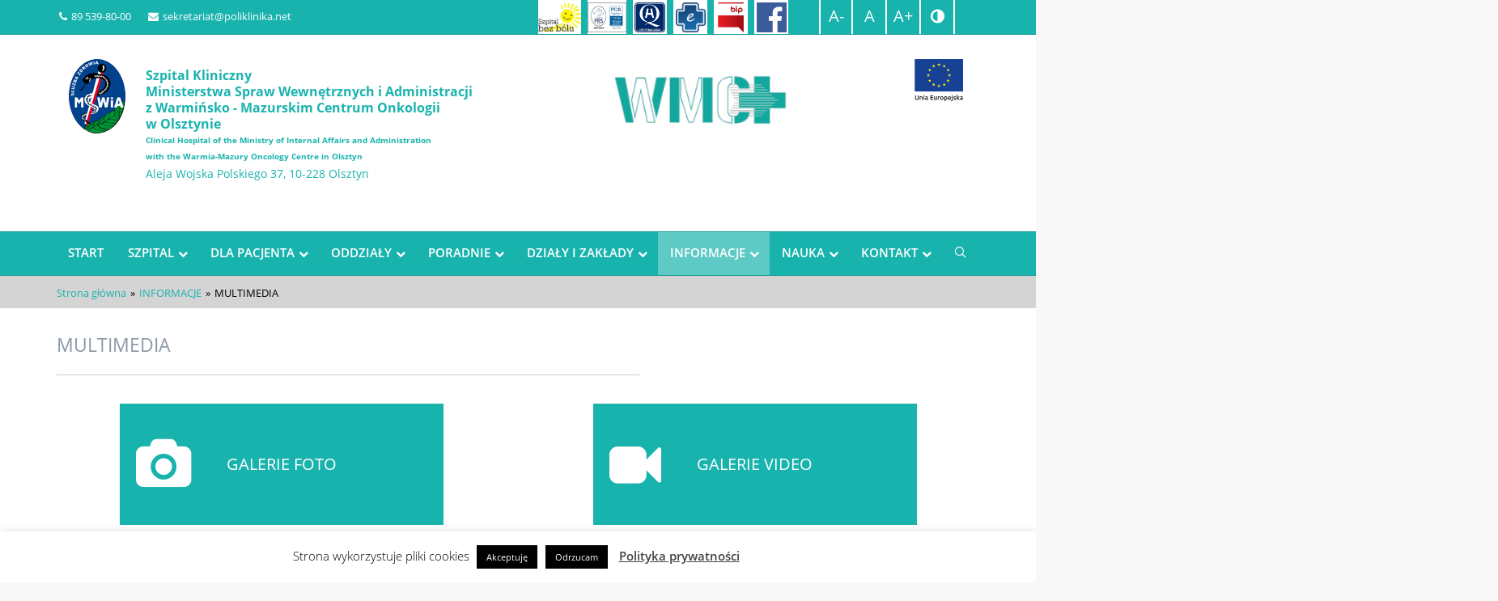

--- FILE ---
content_type: text/html; charset=UTF-8
request_url: https://poliklinika.net/informacje/multimedia/
body_size: 20481
content:
<!DOCTYPE html>
<!--[if IE 7]>
<html class="ie ie7" lang="pl-PL">
<![endif]-->
<!--[if IE 8]>
<html class="ie ie8" lang="pl-PL">
<![endif]-->
<!--[if !(IE 7) | !(IE 8)  ]><!-->
<html lang="pl-PL">
<!--<![endif]-->
<head>
<meta charset="UTF-8"/>
<meta name="viewport" content="width=device-width, initial-scale=1">
<meta name="format-detection" content="telephone=no">
<meta name="deklaracja-dostępności" content="https://poliklinika.net/deklaracja-dostepnosci/" />
<!--[if IE]>
<link rel="stylesheet" href="/all-ie-only.css">
<![endif]-->
<link rel="shortcut icon"
href="https://poliklinika.net/wp-content/uploads/2019/03/logo.png"/><!-- favicon -->
<link rel="profile" href="http://gmpg.org/xfn/11"/>
<link rel="pingback" href="https://poliklinika.net/xmlrpc.php"/>
<title>MULTIMEDIA &#8211; POLIKLINIKA MSWiA OLSZTYN</title>
<script>var ajaxurl = "https://poliklinika.net/wp-admin/admin-ajax.php"
var ajax_nonce = "6bd577bb55"</script><meta name='robots' content='max-image-preview:large' />
<style>img:is([sizes="auto" i], [sizes^="auto," i]) { contain-intrinsic-size: 3000px 1500px }</style>
<link rel='dns-prefetch' href='//fonts.googleapis.com' />
<link rel='preconnect' href='https://fonts.gstatic.com' crossorigin />
<link rel="alternate" type="application/rss+xml" title="POLIKLINIKA MSWiA OLSZTYN &raquo; Kanał z wpisami" href="https://poliklinika.net/feed/" />
<link rel="alternate" type="application/rss+xml" title="POLIKLINIKA MSWiA OLSZTYN &raquo; Kanał z komentarzami" href="https://poliklinika.net/comments/feed/" />
<!-- This site uses the Google Analytics by MonsterInsights plugin v9.8.0 - Using Analytics tracking - https://www.monsterinsights.com/ -->
<script src="//www.googletagmanager.com/gtag/js?id=G-62QWF1HQ6C"  data-cfasync="false" data-wpfc-render="false" async></script>
<script data-cfasync="false" data-wpfc-render="false">
var mi_version = '9.8.0';
var mi_track_user = true;
var mi_no_track_reason = '';
var MonsterInsightsDefaultLocations = {"page_location":"https:\/\/poliklinika.net\/informacje\/multimedia\/"};
if ( typeof MonsterInsightsPrivacyGuardFilter === 'function' ) {
var MonsterInsightsLocations = (typeof MonsterInsightsExcludeQuery === 'object') ? MonsterInsightsPrivacyGuardFilter( MonsterInsightsExcludeQuery ) : MonsterInsightsPrivacyGuardFilter( MonsterInsightsDefaultLocations );
} else {
var MonsterInsightsLocations = (typeof MonsterInsightsExcludeQuery === 'object') ? MonsterInsightsExcludeQuery : MonsterInsightsDefaultLocations;
}
var disableStrs = [
'ga-disable-G-62QWF1HQ6C',
];
/* Function to detect opted out users */
function __gtagTrackerIsOptedOut() {
for (var index = 0; index < disableStrs.length; index++) {
if (document.cookie.indexOf(disableStrs[index] + '=true') > -1) {
return true;
}
}
return false;
}
/* Disable tracking if the opt-out cookie exists. */
if (__gtagTrackerIsOptedOut()) {
for (var index = 0; index < disableStrs.length; index++) {
window[disableStrs[index]] = true;
}
}
/* Opt-out function */
function __gtagTrackerOptout() {
for (var index = 0; index < disableStrs.length; index++) {
document.cookie = disableStrs[index] + '=true; expires=Thu, 31 Dec 2099 23:59:59 UTC; path=/';
window[disableStrs[index]] = true;
}
}
if ('undefined' === typeof gaOptout) {
function gaOptout() {
__gtagTrackerOptout();
}
}
window.dataLayer = window.dataLayer || [];
window.MonsterInsightsDualTracker = {
helpers: {},
trackers: {},
};
if (mi_track_user) {
function __gtagDataLayer() {
dataLayer.push(arguments);
}
function __gtagTracker(type, name, parameters) {
if (!parameters) {
parameters = {};
}
if (parameters.send_to) {
__gtagDataLayer.apply(null, arguments);
return;
}
if (type === 'event') {
parameters.send_to = monsterinsights_frontend.v4_id;
var hookName = name;
if (typeof parameters['event_category'] !== 'undefined') {
hookName = parameters['event_category'] + ':' + name;
}
if (typeof MonsterInsightsDualTracker.trackers[hookName] !== 'undefined') {
MonsterInsightsDualTracker.trackers[hookName](parameters);
} else {
__gtagDataLayer('event', name, parameters);
}
} else {
__gtagDataLayer.apply(null, arguments);
}
}
__gtagTracker('js', new Date());
__gtagTracker('set', {
'developer_id.dZGIzZG': true,
});
if ( MonsterInsightsLocations.page_location ) {
__gtagTracker('set', MonsterInsightsLocations);
}
__gtagTracker('config', 'G-62QWF1HQ6C', {"forceSSL":"true","link_attribution":"true"} );
window.gtag = __gtagTracker;										(function () {
/* https://developers.google.com/analytics/devguides/collection/analyticsjs/ */
/* ga and __gaTracker compatibility shim. */
var noopfn = function () {
return null;
};
var newtracker = function () {
return new Tracker();
};
var Tracker = function () {
return null;
};
var p = Tracker.prototype;
p.get = noopfn;
p.set = noopfn;
p.send = function () {
var args = Array.prototype.slice.call(arguments);
args.unshift('send');
__gaTracker.apply(null, args);
};
var __gaTracker = function () {
var len = arguments.length;
if (len === 0) {
return;
}
var f = arguments[len - 1];
if (typeof f !== 'object' || f === null || typeof f.hitCallback !== 'function') {
if ('send' === arguments[0]) {
var hitConverted, hitObject = false, action;
if ('event' === arguments[1]) {
if ('undefined' !== typeof arguments[3]) {
hitObject = {
'eventAction': arguments[3],
'eventCategory': arguments[2],
'eventLabel': arguments[4],
'value': arguments[5] ? arguments[5] : 1,
}
}
}
if ('pageview' === arguments[1]) {
if ('undefined' !== typeof arguments[2]) {
hitObject = {
'eventAction': 'page_view',
'page_path': arguments[2],
}
}
}
if (typeof arguments[2] === 'object') {
hitObject = arguments[2];
}
if (typeof arguments[5] === 'object') {
Object.assign(hitObject, arguments[5]);
}
if ('undefined' !== typeof arguments[1].hitType) {
hitObject = arguments[1];
if ('pageview' === hitObject.hitType) {
hitObject.eventAction = 'page_view';
}
}
if (hitObject) {
action = 'timing' === arguments[1].hitType ? 'timing_complete' : hitObject.eventAction;
hitConverted = mapArgs(hitObject);
__gtagTracker('event', action, hitConverted);
}
}
return;
}
function mapArgs(args) {
var arg, hit = {};
var gaMap = {
'eventCategory': 'event_category',
'eventAction': 'event_action',
'eventLabel': 'event_label',
'eventValue': 'event_value',
'nonInteraction': 'non_interaction',
'timingCategory': 'event_category',
'timingVar': 'name',
'timingValue': 'value',
'timingLabel': 'event_label',
'page': 'page_path',
'location': 'page_location',
'title': 'page_title',
'referrer' : 'page_referrer',
};
for (arg in args) {
if (!(!args.hasOwnProperty(arg) || !gaMap.hasOwnProperty(arg))) {
hit[gaMap[arg]] = args[arg];
} else {
hit[arg] = args[arg];
}
}
return hit;
}
try {
f.hitCallback();
} catch (ex) {
}
};
__gaTracker.create = newtracker;
__gaTracker.getByName = newtracker;
__gaTracker.getAll = function () {
return [];
};
__gaTracker.remove = noopfn;
__gaTracker.loaded = true;
window['__gaTracker'] = __gaTracker;
})();
} else {
console.log("");
(function () {
function __gtagTracker() {
return null;
}
window['__gtagTracker'] = __gtagTracker;
window['gtag'] = __gtagTracker;
})();
}
</script>
<!-- / Google Analytics by MonsterInsights -->
<!-- <link rel='stylesheet' id='wp-block-library-css' href='https://poliklinika.net/wp-includes/css/dist/block-library/style.min.css?ver=6.8.3' media='all' /> -->
<link rel="stylesheet" type="text/css" href="//poliklinika.net/wp-content/cache/wpfc-minified/fdf301kh/4dzs2.css" media="all"/>
<style id='classic-theme-styles-inline-css'>
/*! This file is auto-generated */
.wp-block-button__link{color:#fff;background-color:#32373c;border-radius:9999px;box-shadow:none;text-decoration:none;padding:calc(.667em + 2px) calc(1.333em + 2px);font-size:1.125em}.wp-block-file__button{background:#32373c;color:#fff;text-decoration:none}
</style>
<style id='global-styles-inline-css'>
:root{--wp--preset--aspect-ratio--square: 1;--wp--preset--aspect-ratio--4-3: 4/3;--wp--preset--aspect-ratio--3-4: 3/4;--wp--preset--aspect-ratio--3-2: 3/2;--wp--preset--aspect-ratio--2-3: 2/3;--wp--preset--aspect-ratio--16-9: 16/9;--wp--preset--aspect-ratio--9-16: 9/16;--wp--preset--color--black: #000000;--wp--preset--color--cyan-bluish-gray: #abb8c3;--wp--preset--color--white: #ffffff;--wp--preset--color--pale-pink: #f78da7;--wp--preset--color--vivid-red: #cf2e2e;--wp--preset--color--luminous-vivid-orange: #ff6900;--wp--preset--color--luminous-vivid-amber: #fcb900;--wp--preset--color--light-green-cyan: #7bdcb5;--wp--preset--color--vivid-green-cyan: #00d084;--wp--preset--color--pale-cyan-blue: #8ed1fc;--wp--preset--color--vivid-cyan-blue: #0693e3;--wp--preset--color--vivid-purple: #9b51e0;--wp--preset--gradient--vivid-cyan-blue-to-vivid-purple: linear-gradient(135deg,rgba(6,147,227,1) 0%,rgb(155,81,224) 100%);--wp--preset--gradient--light-green-cyan-to-vivid-green-cyan: linear-gradient(135deg,rgb(122,220,180) 0%,rgb(0,208,130) 100%);--wp--preset--gradient--luminous-vivid-amber-to-luminous-vivid-orange: linear-gradient(135deg,rgba(252,185,0,1) 0%,rgba(255,105,0,1) 100%);--wp--preset--gradient--luminous-vivid-orange-to-vivid-red: linear-gradient(135deg,rgba(255,105,0,1) 0%,rgb(207,46,46) 100%);--wp--preset--gradient--very-light-gray-to-cyan-bluish-gray: linear-gradient(135deg,rgb(238,238,238) 0%,rgb(169,184,195) 100%);--wp--preset--gradient--cool-to-warm-spectrum: linear-gradient(135deg,rgb(74,234,220) 0%,rgb(151,120,209) 20%,rgb(207,42,186) 40%,rgb(238,44,130) 60%,rgb(251,105,98) 80%,rgb(254,248,76) 100%);--wp--preset--gradient--blush-light-purple: linear-gradient(135deg,rgb(255,206,236) 0%,rgb(152,150,240) 100%);--wp--preset--gradient--blush-bordeaux: linear-gradient(135deg,rgb(254,205,165) 0%,rgb(254,45,45) 50%,rgb(107,0,62) 100%);--wp--preset--gradient--luminous-dusk: linear-gradient(135deg,rgb(255,203,112) 0%,rgb(199,81,192) 50%,rgb(65,88,208) 100%);--wp--preset--gradient--pale-ocean: linear-gradient(135deg,rgb(255,245,203) 0%,rgb(182,227,212) 50%,rgb(51,167,181) 100%);--wp--preset--gradient--electric-grass: linear-gradient(135deg,rgb(202,248,128) 0%,rgb(113,206,126) 100%);--wp--preset--gradient--midnight: linear-gradient(135deg,rgb(2,3,129) 0%,rgb(40,116,252) 100%);--wp--preset--font-size--small: 13px;--wp--preset--font-size--medium: 20px;--wp--preset--font-size--large: 36px;--wp--preset--font-size--x-large: 42px;--wp--preset--spacing--20: 0.44rem;--wp--preset--spacing--30: 0.67rem;--wp--preset--spacing--40: 1rem;--wp--preset--spacing--50: 1.5rem;--wp--preset--spacing--60: 2.25rem;--wp--preset--spacing--70: 3.38rem;--wp--preset--spacing--80: 5.06rem;--wp--preset--shadow--natural: 6px 6px 9px rgba(0, 0, 0, 0.2);--wp--preset--shadow--deep: 12px 12px 50px rgba(0, 0, 0, 0.4);--wp--preset--shadow--sharp: 6px 6px 0px rgba(0, 0, 0, 0.2);--wp--preset--shadow--outlined: 6px 6px 0px -3px rgba(255, 255, 255, 1), 6px 6px rgba(0, 0, 0, 1);--wp--preset--shadow--crisp: 6px 6px 0px rgba(0, 0, 0, 1);}:where(.is-layout-flex){gap: 0.5em;}:where(.is-layout-grid){gap: 0.5em;}body .is-layout-flex{display: flex;}.is-layout-flex{flex-wrap: wrap;align-items: center;}.is-layout-flex > :is(*, div){margin: 0;}body .is-layout-grid{display: grid;}.is-layout-grid > :is(*, div){margin: 0;}:where(.wp-block-columns.is-layout-flex){gap: 2em;}:where(.wp-block-columns.is-layout-grid){gap: 2em;}:where(.wp-block-post-template.is-layout-flex){gap: 1.25em;}:where(.wp-block-post-template.is-layout-grid){gap: 1.25em;}.has-black-color{color: var(--wp--preset--color--black) !important;}.has-cyan-bluish-gray-color{color: var(--wp--preset--color--cyan-bluish-gray) !important;}.has-white-color{color: var(--wp--preset--color--white) !important;}.has-pale-pink-color{color: var(--wp--preset--color--pale-pink) !important;}.has-vivid-red-color{color: var(--wp--preset--color--vivid-red) !important;}.has-luminous-vivid-orange-color{color: var(--wp--preset--color--luminous-vivid-orange) !important;}.has-luminous-vivid-amber-color{color: var(--wp--preset--color--luminous-vivid-amber) !important;}.has-light-green-cyan-color{color: var(--wp--preset--color--light-green-cyan) !important;}.has-vivid-green-cyan-color{color: var(--wp--preset--color--vivid-green-cyan) !important;}.has-pale-cyan-blue-color{color: var(--wp--preset--color--pale-cyan-blue) !important;}.has-vivid-cyan-blue-color{color: var(--wp--preset--color--vivid-cyan-blue) !important;}.has-vivid-purple-color{color: var(--wp--preset--color--vivid-purple) !important;}.has-black-background-color{background-color: var(--wp--preset--color--black) !important;}.has-cyan-bluish-gray-background-color{background-color: var(--wp--preset--color--cyan-bluish-gray) !important;}.has-white-background-color{background-color: var(--wp--preset--color--white) !important;}.has-pale-pink-background-color{background-color: var(--wp--preset--color--pale-pink) !important;}.has-vivid-red-background-color{background-color: var(--wp--preset--color--vivid-red) !important;}.has-luminous-vivid-orange-background-color{background-color: var(--wp--preset--color--luminous-vivid-orange) !important;}.has-luminous-vivid-amber-background-color{background-color: var(--wp--preset--color--luminous-vivid-amber) !important;}.has-light-green-cyan-background-color{background-color: var(--wp--preset--color--light-green-cyan) !important;}.has-vivid-green-cyan-background-color{background-color: var(--wp--preset--color--vivid-green-cyan) !important;}.has-pale-cyan-blue-background-color{background-color: var(--wp--preset--color--pale-cyan-blue) !important;}.has-vivid-cyan-blue-background-color{background-color: var(--wp--preset--color--vivid-cyan-blue) !important;}.has-vivid-purple-background-color{background-color: var(--wp--preset--color--vivid-purple) !important;}.has-black-border-color{border-color: var(--wp--preset--color--black) !important;}.has-cyan-bluish-gray-border-color{border-color: var(--wp--preset--color--cyan-bluish-gray) !important;}.has-white-border-color{border-color: var(--wp--preset--color--white) !important;}.has-pale-pink-border-color{border-color: var(--wp--preset--color--pale-pink) !important;}.has-vivid-red-border-color{border-color: var(--wp--preset--color--vivid-red) !important;}.has-luminous-vivid-orange-border-color{border-color: var(--wp--preset--color--luminous-vivid-orange) !important;}.has-luminous-vivid-amber-border-color{border-color: var(--wp--preset--color--luminous-vivid-amber) !important;}.has-light-green-cyan-border-color{border-color: var(--wp--preset--color--light-green-cyan) !important;}.has-vivid-green-cyan-border-color{border-color: var(--wp--preset--color--vivid-green-cyan) !important;}.has-pale-cyan-blue-border-color{border-color: var(--wp--preset--color--pale-cyan-blue) !important;}.has-vivid-cyan-blue-border-color{border-color: var(--wp--preset--color--vivid-cyan-blue) !important;}.has-vivid-purple-border-color{border-color: var(--wp--preset--color--vivid-purple) !important;}.has-vivid-cyan-blue-to-vivid-purple-gradient-background{background: var(--wp--preset--gradient--vivid-cyan-blue-to-vivid-purple) !important;}.has-light-green-cyan-to-vivid-green-cyan-gradient-background{background: var(--wp--preset--gradient--light-green-cyan-to-vivid-green-cyan) !important;}.has-luminous-vivid-amber-to-luminous-vivid-orange-gradient-background{background: var(--wp--preset--gradient--luminous-vivid-amber-to-luminous-vivid-orange) !important;}.has-luminous-vivid-orange-to-vivid-red-gradient-background{background: var(--wp--preset--gradient--luminous-vivid-orange-to-vivid-red) !important;}.has-very-light-gray-to-cyan-bluish-gray-gradient-background{background: var(--wp--preset--gradient--very-light-gray-to-cyan-bluish-gray) !important;}.has-cool-to-warm-spectrum-gradient-background{background: var(--wp--preset--gradient--cool-to-warm-spectrum) !important;}.has-blush-light-purple-gradient-background{background: var(--wp--preset--gradient--blush-light-purple) !important;}.has-blush-bordeaux-gradient-background{background: var(--wp--preset--gradient--blush-bordeaux) !important;}.has-luminous-dusk-gradient-background{background: var(--wp--preset--gradient--luminous-dusk) !important;}.has-pale-ocean-gradient-background{background: var(--wp--preset--gradient--pale-ocean) !important;}.has-electric-grass-gradient-background{background: var(--wp--preset--gradient--electric-grass) !important;}.has-midnight-gradient-background{background: var(--wp--preset--gradient--midnight) !important;}.has-small-font-size{font-size: var(--wp--preset--font-size--small) !important;}.has-medium-font-size{font-size: var(--wp--preset--font-size--medium) !important;}.has-large-font-size{font-size: var(--wp--preset--font-size--large) !important;}.has-x-large-font-size{font-size: var(--wp--preset--font-size--x-large) !important;}
:where(.wp-block-post-template.is-layout-flex){gap: 1.25em;}:where(.wp-block-post-template.is-layout-grid){gap: 1.25em;}
:where(.wp-block-columns.is-layout-flex){gap: 2em;}:where(.wp-block-columns.is-layout-grid){gap: 2em;}
:root :where(.wp-block-pullquote){font-size: 1.5em;line-height: 1.6;}
</style>
<!-- <link rel='stylesheet' id='contact-form-7-css' href='https://poliklinika.net/wp-content/plugins/contact-form-7/includes/css/styles.css?ver=6.1.2' media='all' /> -->
<link rel="stylesheet" type="text/css" href="//poliklinika.net/wp-content/cache/wpfc-minified/lwns7eg7/4dzs2.css" media="all"/>
<style id='contact-form-7-inline-css'>
.wpcf7 .wpcf7-recaptcha iframe {margin-bottom: 0;}.wpcf7 .wpcf7-recaptcha[data-align="center"] > div {margin: 0 auto;}.wpcf7 .wpcf7-recaptcha[data-align="right"] > div {margin: 0 0 0 auto;}
</style>
<!-- <link rel='stylesheet' id='cookie-law-info-css' href='https://poliklinika.net/wp-content/plugins/cookie-law-info/legacy/public/css/cookie-law-info-public.css?ver=3.3.5' media='all' /> -->
<!-- <link rel='stylesheet' id='cookie-law-info-gdpr-css' href='https://poliklinika.net/wp-content/plugins/cookie-law-info/legacy/public/css/cookie-law-info-gdpr.css?ver=3.3.5' media='all' /> -->
<link rel="stylesheet" type="text/css" href="//poliklinika.net/wp-content/cache/wpfc-minified/1f7xe0e4/4dzs3.css" media="all"/>
<!-- <link rel='stylesheet' id='nettom-phones-wcag-css-css' href='https://poliklinika.net/wp-content/plugins/nettom-phones/assets/css/menu-wcag.css?ver=0.0.1' media='screen' /> -->
<link rel="stylesheet" type="text/css" href="//poliklinika.net/wp-content/cache/wpfc-minified/l0wtl4gz/4dzs2.css" media="screen"/>
<!-- <link rel='stylesheet' id='font-awesome-css' href='https://poliklinika.net/wp-content/plugins/imedica-core/framework/static/libs/font-awesome/css/font-awesome.min.css?ver=2.7.7' media='all' /> -->
<!-- <link rel='stylesheet' id='redux-extendify-styles-css' href='https://poliklinika.net/wp-content/themes/imedica/admin/redux-framework/assets/css/extendify-utilities.css?ver=4.4.11' media='all' /> -->
<!-- <link rel='stylesheet' id='imedica-dynamic-style-css' href='https://poliklinika.net/wp-content/themes/imedica/css/dynamic/imedica-dynamic-style.css?ver=6.8.3' media='all' /> -->
<!-- <link rel='stylesheet' id='js_composer_front-css' href='https://poliklinika.net/wp-content/plugins/js_composer/assets/css/js_composer.min.css?ver=6.10.0' media='all' /> -->
<!-- <link rel='stylesheet' id='cf7cf-style-css' href='https://poliklinika.net/wp-content/plugins/cf7-conditional-fields/style.css?ver=2.6.4' media='all' /> -->
<!-- <link rel='stylesheet' id='bsf-Defaults-css' href='https://poliklinika.net/wp-content/uploads/smile_fonts/Defaults/Defaults.css?ver=3.19.19' media='all' /> -->
<!-- <link rel='stylesheet' id='ultimate-vc-addons-style-css' href='https://poliklinika.net/wp-content/plugins/Ultimate_VC_Addons/assets/min-css/style.min.css?ver=3.19.19' media='all' /> -->
<!-- <link rel='stylesheet' id='ultimate-vc-addons-btn-css' href='https://poliklinika.net/wp-content/plugins/Ultimate_VC_Addons/assets/min-css/advanced-buttons.min.css?ver=3.19.19' media='all' /> -->
<!-- <link rel='stylesheet' id='style-css' href='https://poliklinika.net/wp-content/themes/imedica/style.css' media='all' /> -->
<link rel="stylesheet" type="text/css" href="//poliklinika.net/wp-content/cache/wpfc-minified/g10fstlm/4e037.css" media="all"/>
<link rel="preload" as="style" href="https://fonts.googleapis.com/css?family=Open%20Sans:300,400,500,600,700,800,300italic,400italic,500italic,600italic,700italic,800italic&#038;display=swap&#038;ver=6.8.3" /><link rel="stylesheet" href="https://fonts.googleapis.com/css?family=Open%20Sans:300,400,500,600,700,800,300italic,400italic,500italic,600italic,700italic,800italic&#038;display=swap&#038;ver=6.8.3" media="print" onload="this.media='all'"><noscript><link rel="stylesheet" href="https://fonts.googleapis.com/css?family=Open%20Sans:300,400,500,600,700,800,300italic,400italic,500italic,600italic,700italic,800italic&#038;display=swap&#038;ver=6.8.3" /></noscript><style id='imedica-transparent-header-css'>.imedica_sticky_header .navbar-inverse.header-fixed { background: rgba(255,255,255,1);}</style><style id='imedica-layout-options-css'>.container,.imedica-row{ width: 1170px !important; max-width: 100% !important; }</style><script src='//poliklinika.net/wp-content/cache/wpfc-minified/2n9usmyf/4dzs2.js' type="text/javascript"></script>
<!-- <script src="https://poliklinika.net/wp-content/plugins/google-analytics-for-wordpress/assets/js/frontend-gtag.min.js?ver=9.8.0" id="monsterinsights-frontend-script-js" async data-wp-strategy="async"></script> -->
<script data-cfasync="false" data-wpfc-render="false" id='monsterinsights-frontend-script-js-extra'>var monsterinsights_frontend = {"js_events_tracking":"true","download_extensions":"doc,pdf,ppt,zip,xls,docx,pptx,xlsx","inbound_paths":"[{\"path\":\"\\\/go\\\/\",\"label\":\"affiliate\"},{\"path\":\"\\\/recommend\\\/\",\"label\":\"affiliate\"}]","home_url":"https:\/\/poliklinika.net","hash_tracking":"false","v4_id":"G-62QWF1HQ6C"};</script>
<script src='//poliklinika.net/wp-content/cache/wpfc-minified/7xbb43br/4dzs2.js' type="text/javascript"></script>
<!-- <script src="https://poliklinika.net/wp-includes/js/jquery/jquery.min.js?ver=3.7.1" id="jquery-core-js"></script> -->
<!-- <script src="https://poliklinika.net/wp-includes/js/jquery/jquery-migrate.min.js?ver=3.4.1" id="jquery-migrate-js"></script> -->
<script id="cookie-law-info-js-extra">
var Cli_Data = {"nn_cookie_ids":[],"cookielist":[],"non_necessary_cookies":[],"ccpaEnabled":"","ccpaRegionBased":"","ccpaBarEnabled":"","strictlyEnabled":["necessary","obligatoire"],"ccpaType":"gdpr","js_blocking":"","custom_integration":"","triggerDomRefresh":"","secure_cookies":""};
var cli_cookiebar_settings = {"animate_speed_hide":"500","animate_speed_show":"500","background":"#FFF","border":"#b1a6a6c2","border_on":"","button_1_button_colour":"#000","button_1_button_hover":"#000000","button_1_link_colour":"#fff","button_1_as_button":"1","button_1_new_win":"","button_2_button_colour":"#333","button_2_button_hover":"#292929","button_2_link_colour":"#444","button_2_as_button":"","button_2_hidebar":"","button_3_button_colour":"#000","button_3_button_hover":"#000000","button_3_link_colour":"#fff","button_3_as_button":"1","button_3_new_win":"","button_4_button_colour":"#000","button_4_button_hover":"#000000","button_4_link_colour":"#fff","button_4_as_button":"1","button_7_button_colour":"#61a229","button_7_button_hover":"#4e8221","button_7_link_colour":"#fff","button_7_as_button":"1","button_7_new_win":"","font_family":"inherit","header_fix":"","notify_animate_hide":"1","notify_animate_show":"","notify_div_id":"#cookie-law-info-bar","notify_position_horizontal":"right","notify_position_vertical":"bottom","scroll_close":"","scroll_close_reload":"","accept_close_reload":"","reject_close_reload":"","showagain_tab":"","showagain_background":"#fff","showagain_border":"#000","showagain_div_id":"#cookie-law-info-again","showagain_x_position":"100px","text":"#000","show_once_yn":"","show_once":"10000","logging_on":"","as_popup":"","popup_overlay":"1","bar_heading_text":"","cookie_bar_as":"banner","popup_showagain_position":"bottom-right","widget_position":"left"};
var log_object = {"ajax_url":"https:\/\/poliklinika.net\/wp-admin\/admin-ajax.php"};
</script>
<script src='//poliklinika.net/wp-content/cache/wpfc-minified/9mdkis7e/4dzs3.js' type="text/javascript"></script>
<!-- <script src="https://poliklinika.net/wp-content/plugins/cookie-law-info/legacy/public/js/cookie-law-info-public.js?ver=3.3.5" id="cookie-law-info-js"></script> -->
<!-- <script src="https://poliklinika.net/wp-content/plugins/wp-image-zoooom/assets/js/jquery.image_zoom.min.js?ver=1.60" id="image_zoooom-js" defer data-wp-strategy="defer"></script> -->
<script id="image_zoooom-init-js-extra">
var IZ = {"options":{"lensShape":"round","zoomType":"lens","lensSize":500,"borderSize":1,"borderColour":"#ffffff","cursor":"zoom-in","lensFadeIn":500,"lensFadeOut":500,"tint":"true","tintColour":"#ffffff","tintOpacity":0.1000000000000000055511151231257827021181583404541015625},"with_woocommerce":"0","exchange_thumbnails":"1","enable_mobile":"0","woo_categories":"0","woo_slider":"0","enable_surecart":"0"};
</script>
<script src='//poliklinika.net/wp-content/cache/wpfc-minified/jqzjoead/4e037.js' type="text/javascript"></script>
<!-- <script src="https://poliklinika.net/wp-content/plugins/wp-image-zoooom/assets/js/image_zoom-init.js?ver=1.60" id="image_zoooom-init-js" defer data-wp-strategy="defer"></script> -->
<!-- <script src="https://poliklinika.net/wp-content/plugins/Ultimate_VC_Addons/assets/min-js/ultimate-params.min.js?ver=3.19.19" id="ultimate-vc-addons-params-js"></script> -->
<!-- <script src="https://poliklinika.net/wp-content/plugins/Ultimate_VC_Addons/assets/min-js/custom.min.js?ver=3.19.19" id="ultimate-vc-addons-custom-js"></script> -->
<!-- <script src="https://poliklinika.net/wp-content/themes/imedica/js/appear.js" id="imedica-appear-js-js"></script> -->
<!-- <script src="https://poliklinika.net/wp-content/themes/imedica/vc_templates/js/jquery.bxslider.min.js?ver=6.8.3" id="jQuery-BXSlider-js"></script> -->
<link rel="https://api.w.org/" href="https://poliklinika.net/wp-json/" /><link rel="alternate" title="JSON" type="application/json" href="https://poliklinika.net/wp-json/wp/v2/pages/1549" /><link rel="EditURI" type="application/rsd+xml" title="RSD" href="https://poliklinika.net/xmlrpc.php?rsd" />
<meta name="generator" content="WordPress 6.8.3" />
<link rel="canonical" href="https://poliklinika.net/informacje/multimedia/" />
<link rel='shortlink' href='https://poliklinika.net/?p=1549' />
<link rel="alternate" title="oEmbed (JSON)" type="application/json+oembed" href="https://poliklinika.net/wp-json/oembed/1.0/embed?url=https%3A%2F%2Fpoliklinika.net%2Finformacje%2Fmultimedia%2F" />
<link rel="alternate" title="oEmbed (XML)" type="text/xml+oembed" href="https://poliklinika.net/wp-json/oembed/1.0/embed?url=https%3A%2F%2Fpoliklinika.net%2Finformacje%2Fmultimedia%2F&#038;format=xml" />
<style>
.gllr_image_row {
clear: both;
}
</style>
<meta name="generator" content="Redux 4.4.11" /><meta name="generator" content="Powered by WPBakery Page Builder - drag and drop page builder for WordPress."/>
<meta name="generator" content="Powered by Slider Revolution 6.7.38 - responsive, Mobile-Friendly Slider Plugin for WordPress with comfortable drag and drop interface." />
<style>img.zoooom,.zoooom img{padding:0!important;}.vc_editor.compose-mode .zoooom::before { content: "\f179     Zoom applied to the image. Check on the frontend"; position: absolute; margin-top: 12px; text-align: right; background-color: white; line-height: 1.4em; left: 5%; padding: 0 10px 6px; font-family: dashicons; font-size: 0.9em; font-style: italic; z-index: 20; }</style><script></script><link rel="icon" href="https://poliklinika.net/wp-content/uploads/2016/05/cropped-logo_nowe_mswia_favicon-32x32.png" sizes="32x32" />
<link rel="icon" href="https://poliklinika.net/wp-content/uploads/2016/05/cropped-logo_nowe_mswia_favicon-192x192.png" sizes="192x192" />
<link rel="apple-touch-icon" href="https://poliklinika.net/wp-content/uploads/2016/05/cropped-logo_nowe_mswia_favicon-180x180.png" />
<meta name="msapplication-TileImage" content="https://poliklinika.net/wp-content/uploads/2016/05/cropped-logo_nowe_mswia_favicon-270x270.png" />
<script>function setREVStartSize(e){
//window.requestAnimationFrame(function() {
window.RSIW = window.RSIW===undefined ? window.innerWidth : window.RSIW;
window.RSIH = window.RSIH===undefined ? window.innerHeight : window.RSIH;
try {
var pw = document.getElementById(e.c).parentNode.offsetWidth,
newh;
pw = pw===0 || isNaN(pw) || (e.l=="fullwidth" || e.layout=="fullwidth") ? window.RSIW : pw;
e.tabw = e.tabw===undefined ? 0 : parseInt(e.tabw);
e.thumbw = e.thumbw===undefined ? 0 : parseInt(e.thumbw);
e.tabh = e.tabh===undefined ? 0 : parseInt(e.tabh);
e.thumbh = e.thumbh===undefined ? 0 : parseInt(e.thumbh);
e.tabhide = e.tabhide===undefined ? 0 : parseInt(e.tabhide);
e.thumbhide = e.thumbhide===undefined ? 0 : parseInt(e.thumbhide);
e.mh = e.mh===undefined || e.mh=="" || e.mh==="auto" ? 0 : parseInt(e.mh,0);
if(e.layout==="fullscreen" || e.l==="fullscreen")
newh = Math.max(e.mh,window.RSIH);
else{
e.gw = Array.isArray(e.gw) ? e.gw : [e.gw];
for (var i in e.rl) if (e.gw[i]===undefined || e.gw[i]===0) e.gw[i] = e.gw[i-1];
e.gh = e.el===undefined || e.el==="" || (Array.isArray(e.el) && e.el.length==0)? e.gh : e.el;
e.gh = Array.isArray(e.gh) ? e.gh : [e.gh];
for (var i in e.rl) if (e.gh[i]===undefined || e.gh[i]===0) e.gh[i] = e.gh[i-1];
var nl = new Array(e.rl.length),
ix = 0,
sl;
e.tabw = e.tabhide>=pw ? 0 : e.tabw;
e.thumbw = e.thumbhide>=pw ? 0 : e.thumbw;
e.tabh = e.tabhide>=pw ? 0 : e.tabh;
e.thumbh = e.thumbhide>=pw ? 0 : e.thumbh;
for (var i in e.rl) nl[i] = e.rl[i]<window.RSIW ? 0 : e.rl[i];
sl = nl[0];
for (var i in nl) if (sl>nl[i] && nl[i]>0) { sl = nl[i]; ix=i;}
var m = pw>(e.gw[ix]+e.tabw+e.thumbw) ? 1 : (pw-(e.tabw+e.thumbw)) / (e.gw[ix]);
newh =  (e.gh[ix] * m) + (e.tabh + e.thumbh);
}
var el = document.getElementById(e.c);
if (el!==null && el) el.style.height = newh+"px";
el = document.getElementById(e.c+"_wrapper");
if (el!==null && el) {
el.style.height = newh+"px";
el.style.display = "block";
}
} catch(e){
console.log("Failure at Presize of Slider:" + e)
}
//});
};</script>
<noscript><style> .wpb_animate_when_almost_visible { opacity: 1; }</style></noscript>	<style id='rs-plugin-settings-inline-css'>
#rs-demo-id {}
</style></head>
<body class="wp-singular page-template-default page page-id-1549 page-parent page-child parent-pageid-25652 wp-theme-imedica gllr_imedica group-blog imedica_appear_animation imedica_margin_fix wpb-js-composer js-comp-ver-6.10.0 vc_responsive">
<div id="page" class="container-box imd-full-layout" >
<!-- Fixed navbar -->
<header class="site-header-main">
<a href="#main" id="wcag-go-to">Przejdź do treści strony</a>
<div class="row navbar navbar-default navbar-static-top" role="navigation" aria-label="Main navigation">
<div class="imedica-row">
<div class="container">
<div
class="imd-contact-info-wrap col-md-6 col-sm-12 pull-left col-xs-12 text-left">
<ul class="imd-contact-info">
<li><a href="tel:+895398000" class="top-contact-info"><i
class="fa fa-phone"></i>89 539-80-00</a>
</li>
<li><a href="mailto:sekretariat@poliklinika.net" class="top-contact-info"><i
class="fa fa-envelope"></i>s&#101;&#107;re&#116;&#97;&#114;&#105;a&#116;&#64;p&#111;liklini&#107;&#97;&#46;&#110;et</a></li>
</ul>
</div>
<div
class="top-custom-html col-md-6 col-sm-6 col-xs-6 pull-right text-right">
<a href="/szpital/zarzadzanie-jakoscia/certyfikaty" title="zarządzanie jakością, szpital bez bólu"><div class="top-custom-html-right top-custom-html-right-logos"><img src="/wp-content/uploads/2019/10/logo_Szpital_bez_bolu_maly2_1.jpg" alt="Szpital-bez-bolu" width="53" height="35" /></div></a>
<a href="/szpital/zarzadzanie-jakoscia/certyfikaty" title="zarządzanie jakością, Certyfikat Biura Certyfikacji Systemów Zarządzania PRS S.A."><div class="top-custom-html-right top-custom-html-right-logos"><img src="/wp-content/uploads/2021/03/pca_2021.jpg" alt="logo-PCA" width="48" height="37" /></div></a>
<a href="/szpital/zarzadzanie-jakoscia/certyfikaty" title="zarządzanie jakością, Certyfikat"><div class="top-custom-html-right top-custom-html-right-logos"><img src="/wp-content/uploads/2022/02/logoQA-2022.jpg" alt="logo-QA" width="38" height="37" /></div></a>
<a href="https://mpi.e-pacjent.net" title="E-pacjent" target="_blank"><div class="top-custom-html-right top-custom-html-right-logos"><img src="/wp-content/uploads/2022/09/e-pacjent-logo-2022.png" alt="e-pacjent" width="37" height="37" data-no-retina /></div></a>
<a href="https://bip.poliklinika.net/" title="BIP" target="_blank"><div class="top-custom-html-right top-custom-html-right-logos"><img src="/wp-content/uploads/2022/09/bip-logo-2022.png" alt="BIP" width="32" height="37" data-no-retina /></div></a>
<a href="https://www.facebook.com/poliklinikaolsztyn/" title="Facebook" target="_blank"><div class="top-custom-html-right top-custom-html-right-logos"><img src="/wp-content/uploads/2022/09/fb-logo-2022.png" alt="Facebook" width="37" height="37" data-no-retina /></div></a>
<div class="top-custom-html-right top-custom-html-right-icons font-minus"><a href="#">A-</a></div><div class="top-custom-html-right top-custom-html-right-icons font-default"><a href="#">A</a></div><div class="top-custom-html-right top-custom-html-right-icons font-plus"><a href="#">A+</a></div><div class="top-custom-html-right top-custom-html-right-icons contrast"><a href="#"><span class="hidden">Kontrast</span><i class="fa fa-adjust"></i></a></div>
<!--stare zielone ikony-->
<!--a href="https://mpi.e-pacjent.net" title="E-pacjent" target="_blank"&gt;<div class="top-custom-html-right top-custom-html-right-logos"><img src="/wp-content/uploads/2019/03/e-pacjent.png" alt="e-pacjent" data-no-retina /></div>&lt;/a-->
<!--a href="https://bip.poliklinika.net/" title="BIP" target="_blank"&gt;<div class="top-custom-html-right top-custom-html-right-logos">BIP</div>&lt;/a-->
<!--a href="https://www.facebook.com/poliklinikaolsztyn/" title="Facebook" target="_blank"&gt;<div class="top-custom-html-right top-custom-html-right-logos"><i class="fa fa-facebook"></i></div>&lt;/a-->				</div>
</div>
</div>
</div>
<!-- blog-masthead -->
<div class="navbar-inverse1 navbar-fixed-top1 header-layout1"
role="navigation" aria-label="Lower navigation">
<div class="row">
<div class="imedica-container">
<div class="header-main">
<div class="header-logo-center col-md-12 col-sm-12 col-xs-4 text-center">
<div class="site-title">
<div class="container">
<div class="header-logo-l col-md-7 col-sm-12 col-xs-12">
<div class="header-logo-l-logo">
<a class="site-logo-img" href="https://poliklinika.net/"
title="POLIKLINIKA MSWiA OLSZTYN" rel="home"><img
src="https://poliklinika.net/wp-content/uploads/2019/04/logo_poliklinika.png"
alt="POLIKLINIKA MSWiA OLSZTYN"/></a>
</div>
<div class="header-logo-l-text">
<h1 class="main-logo-text"><span>Szpital Kliniczny</span><span>Ministerstwa Spraw Wewnętrznych i Administracji</span>
<span>z Warmińsko - Mazurskim Centrum Onkologii<br/>w Olsztynie</span>
<span style="font-size: x-small"><strong>Clinical Hospital of the Ministry of Internal Affairs and Administration<br />with the Warmia-Mazury Oncology Centre in Olsztyn</strong></span>
<!--span>Samodzielny Publiczny Zakład Opieki Zdrowotnej MSWiA</span>
<span>z Warmińsko - Mazurskim Centrum Onkologii<br/>w Olsztynie</span-->
<!--span style="font-size: x-small"><strong>Warmian-Masurian Cancer Center Of The Ministry Of The Interior And Administration Hospital</strong></span-->
</h1>
<p>Aleja Wojska Polskiego 37, 10-228 Olsztyn</p>
<!--
<h1>
Szpital Przyjazny Pacjentom
</h1>
-->
</div>
</div>
<div class="header-logo-r col-md-5 col-sm-12 col-xs-12">                            
<div class="header-right-logos">
<a href="/"><img src="/wp-content/uploads/2022/02/WMCO_logo_duze2.png" alt="Logo Warmińsko Mazurskiego Centrum Onkologii w Olsztynie" width="350" height="125"/></a>
</div>
<!--div class="header-right-logos">
<a href="/"><img src="/wp-content/uploads/2022/02/WMCO-logo-02-nowe.png" alt="Logo Warmińsko Mazurskiego Centrum Onkologii w Olsztynie" width="110" height="52"/></a>
</div-->
<!--div class="header-right-logos">
<img src="/wp-content/uploads/2022/02/logo-puste.png" alt="Obrazek bez treści" width="30" height="20"/>
</div-->
<!--div class="header-right-logos">
<a href="/szpital/zarzadzanie-jakoscia/certyfikaty"><img src="/wp-content/uploads/2019/10/logo_Szpital_bez_bolu_maly2_1.jpg" alt="Szpital-bez-bolu"/></a>
</div >
<div class="header-right-logos">
<a href="/szpital/zarzadzanie-jakoscia/certyfikaty"><img src="/wp-content/uploads/2021/03/pca_2021.jpg" alt="logo-PCA"/></a>
</div>
<div class="header-right-logos">
<a href="/szpital/zarzadzanie-jakoscia/certyfikaty"><img src="/wp-content/uploads/2019/03/logo_QA.png" alt="logo-QA"/></a>
</div-->
<div class="header-right-logos">
<a href="/projekty-unijne/"><img src="/wp-content/uploads/2019/03/logo_ue.png" alt="logo-ue" width="60" height="52"/></a>
<!--br>
<br>
<a href="/projekty-unijne/"><img src="/wp-content/uploads/2024/04/01_podstawowy_kolor_1m.png" alt="logo 20 lat w Unii Europejskiej" width="65" height="62"/></a-->
</div>							
</div>
</div>
</div>
</div>
<div class="imd-mobile-menu-buttos">
<!-- social button -->
<div class="imd-button-wrap">
<button class="menu-toggle-imd-top-social icon-rocket">
<span class="hidden">social menu</span>
<i class="fa fa-rocket"></i>
</button>
</div>
<!-- main menu toggle -->
<div class="imd-button-wrap">
<button class="menu-toggle">
<span class="hidden">main menu</span>
<i class="fa fa-bars"></i>
</button>
</div>
</div>
<!-- top mobile social menu -->
</div>
</div>
</div>
<div class="row site-navigation primary-navigation header-layout1">
<div class="imedica-row">
<div class="container imedica-container">
<!-- top menu mobile -->
<div class="mobile-top-menu">
<nav id="primary-navigation"
class="site-navigation primary-navigation col-md-12 col-sm-12 col-xs-8 text-center"
>
<!-- //top menu toggles -->
<div class="menu-ptfm-container"><ul id="menu-ptfm" class="nav-menu imedica-row header1menu"><li id="menu-item-17178" class="menu-item menu-item-type-custom menu-item-object-custom menu-item-17178"><a href="/" >START</a></li>
<li id="menu-item-17066" class="menu-item menu-item-type-post_type menu-item-object-page menu-item-has-children menu-item-17066"><a href="https://poliklinika.net/szpital/" >SZPITAL</a>
<ul class="sub-menu">
<li id="menu-item-17067" class="menu-item menu-item-type-post_type menu-item-object-page menu-item-has-children menu-item-17067"><a href="https://poliklinika.net/szpital/zarzad/" >DYREKCJA</a>
<ul class="sub-menu">
<li id="menu-item-17075" class="menu-item menu-item-type-post_type menu-item-object-page menu-item-17075"><a href="https://poliklinika.net/szpital/zarzad/dyrektor-naczelny/" >DYREKTOR</a></li>
<li id="menu-item-17078" class="menu-item menu-item-type-post_type menu-item-object-page menu-item-17078"><a href="https://poliklinika.net/szpital/zarzad/zastepca-dyrektora-ds-pielegniarstwa/" >ZASTĘPCA DYREKTORA ds. MEDYCZNYCH i PIELĘGNIARSTWA</a></li>
<li id="menu-item-17068" class="menu-item menu-item-type-post_type menu-item-object-page menu-item-17068"><a href="https://poliklinika.net/szpital/zarzad/zastepca-dyrektora-ds-ekonomicznych/" >ZASTĘPCA DYREKTORA ds. EKONOMICZNYCH/GŁÓWNY KSIĘGOWY</a></li>
<li id="menu-item-17077" class="menu-item menu-item-type-post_type menu-item-object-page menu-item-17077"><a href="https://poliklinika.net/szpital/zarzad/zastepca-dyrektora-ds-techniczno-logistycznych/" >ZASTĘPCA DYREKTORA ds. TECHNICZNO – LOGISTYCZNYCH</a></li>
</ul>
</li>
<li id="menu-item-17079" class="menu-item menu-item-type-post_type menu-item-object-page menu-item-17079"><a href="https://poliklinika.net/szpital/rada-spoleczna/" >RADA SPOŁECZNA</a></li>
<li id="menu-item-17080" class="menu-item menu-item-type-post_type menu-item-object-page menu-item-17080"><a href="https://poliklinika.net/szpital/struktura-organizacyjna/" >REGULAMIN I STRUKTURA ORGANIZACYJNA</a></li>
<li id="menu-item-17081" class="menu-item menu-item-type-post_type menu-item-object-page menu-item-17081"><a href="https://poliklinika.net/szpital/administracja/" >ADMINISTRACJA</a></li>
<li id="menu-item-17083" class="menu-item menu-item-type-post_type menu-item-object-page menu-item-has-children menu-item-17083"><a href="https://poliklinika.net/szpital/zarzadzanie-jakoscia/" >ZARZĄDZANIE JAKOŚCIĄ</a>
<ul class="sub-menu">
<li id="menu-item-17087" class="menu-item menu-item-type-post_type menu-item-object-page menu-item-17087"><a href="https://poliklinika.net/szpital/zarzadzanie-jakoscia/pelnomocnik-ds-zsz/" >PEŁNOMOCNIK DS. ZSZ</a></li>
<li id="menu-item-25876" class="menu-item menu-item-type-post_type menu-item-object-page menu-item-25876"><a href="https://poliklinika.net/szpital/polityka-zsz/" >POLITYKA ZSZ</a></li>
<li id="menu-item-17088" class="menu-item menu-item-type-post_type menu-item-object-page menu-item-17088"><a href="https://poliklinika.net/szpital/zarzadzanie-jakoscia/certyfikaty/" >CERTYFIKATY</a></li>
</ul>
</li>
<li id="menu-item-29245" class="menu-item menu-item-type-post_type menu-item-object-page menu-item-29245"><a href="https://poliklinika.net/szpital/historia/" >HISTORIA</a></li>
<li id="menu-item-40285" class="menu-item menu-item-type-post_type menu-item-object-page menu-item-has-children menu-item-40285"><a href="https://poliklinika.net/szpital/administracja/rejestr-nowotworow/" >WARMIŃSKO-MAZURSKIE BIURO REJESTRACJI KRAJOWEGO REJESTRU NOWOTWORÓW</a>
<ul class="sub-menu">
<li id="menu-item-40292" class="menu-item menu-item-type-custom menu-item-object-custom menu-item-40292"><a href="https://poliklinika.net/szpital/administracja/rejestr-nowotworow/aktualnosci/" >AKTUALNOŚCI</a></li>
<li id="menu-item-40287" class="menu-item menu-item-type-post_type menu-item-object-page menu-item-40287"><a href="https://poliklinika.net/szpital/administracja/rejestr-nowotworow/o-biurze/" >O BIURZE</a></li>
<li id="menu-item-17103" class="menu-item menu-item-type-post_type menu-item-object-page menu-item-17103"><a href="https://poliklinika.net/szpital/administracja/rejestr-nowotworow/publikacje-rejestru-nowotworow/" >PUBLIKACJE</a></li>
<li id="menu-item-40288" class="menu-item menu-item-type-post_type menu-item-object-page menu-item-40288"><a href="https://poliklinika.net/szpital/administracja/rejestr-nowotworow/zgloszenie-nowotworu/" >ZGŁOSZENIE NOWOTWORU</a></li>
<li id="menu-item-40289" class="menu-item menu-item-type-post_type menu-item-object-page menu-item-40289"><a href="https://poliklinika.net/szpital/administracja/rejestr-nowotworow/regulacje-prawne/" >REGULACJE PRAWNE</a></li>
<li id="menu-item-17105" class="menu-item menu-item-type-post_type menu-item-object-page menu-item-17105"><a href="https://poliklinika.net/szpital/administracja/rejestr-nowotworow/adres/" >KONTAKT</a></li>
</ul>
</li>
</ul>
</li>
<li id="menu-item-17115" class="menu-item menu-item-type-post_type menu-item-object-page menu-item-has-children menu-item-17115"><a href="https://poliklinika.net/dla-pacjenta/" >DLA PACJENTA</a>
<ul class="sub-menu">
<li id="menu-item-43018" class="menu-item menu-item-type-custom menu-item-object-custom menu-item-has-children menu-item-43018"><a href="https://poliklinika.net/szybka-terapia-onkologiczna/" >KRAJOWA SIEĆ ONKOLOGICZNA</a>
<ul class="sub-menu">
<li id="menu-item-43060" class="menu-item menu-item-type-post_type menu-item-object-page menu-item-43060"><a href="https://poliklinika.net/dla-pacjenta/krajowy-osrodek-monitorujacy/" >KRAJOWY OŚRODEK MONITORUJĄCY</a></li>
<li id="menu-item-43061" class="menu-item menu-item-type-post_type menu-item-object-page menu-item-43061"><a href="https://poliklinika.net/dla-pacjenta/wojewodzki-osrodek-monitorujacy/" >WOJEWÓDZKI OŚRODEK MONITORUJĄCY</a></li>
<li id="menu-item-43062" class="menu-item menu-item-type-post_type menu-item-object-page menu-item-43062"><a href="https://poliklinika.net/dla-pacjenta/solo-iii/" >SOLO III</a></li>
<li id="menu-item-43063" class="menu-item menu-item-type-post_type menu-item-object-page menu-item-43063"><a href="https://poliklinika.net/dla-pacjenta/solo-i/" >SOLO I</a></li>
<li id="menu-item-43068" class="menu-item menu-item-type-post_type menu-item-object-page menu-item-43068"><a href="https://poliklinika.net/dla-pacjenta/koordynator-szybkiej-terapii-onkologicznej/" >ZESPÓŁ KOORDYNATORÓW OPIEKI ONKOLOGICZNEJ</a></li>
</ul>
</li>
<li id="menu-item-39800" class="menu-item menu-item-type-custom menu-item-object-custom menu-item-39800"><a href="https://poliklinika.net/dla-pacjenta/opinia-pacjentow/" >ANKIETY</a></li>
<li id="menu-item-17126" class="menu-item menu-item-type-post_type menu-item-object-page menu-item-17126"><a href="https://poliklinika.net/dla-pacjenta/dokumenty-do-pobrania/" >DOKUMENTY DO POBRANIA</a></li>
<li id="menu-item-30784" class="menu-item menu-item-type-custom menu-item-object-custom menu-item-30784"><a target="_blank" href="https://mpi.e-pacjent.net/mpi/app/#/login" >E-PACJENT &#8211; REJESTRACJA INTERNETOWA, WYNIKI BADAŃ LABORATORYJNYCH, DOKUMENTACJA MEDYCZNA</a></li>
<li id="menu-item-44105" class="menu-item menu-item-type-post_type menu-item-object-page menu-item-44105"><a href="https://poliklinika.net/zmiany-w-organizacji-pracy-szpitala/" >WAŻNE INFORMACJE ORGANIZACYJNE</a></li>
<li id="menu-item-17116" class="menu-item menu-item-type-post_type menu-item-object-page menu-item-17116"><a href="https://poliklinika.net/dla-pacjenta/przyjecie-do-szpitalaizba_przyjec/" >PRZYJĘCIE DO SZPITALA</a></li>
<li id="menu-item-34534" class="menu-item menu-item-type-post_type menu-item-object-page menu-item-34534"><a href="https://poliklinika.net/dla-pacjenta/dobry-posilek-w-szpitalu/" >DOBRY POSIŁEK W SZPITALU</a></li>
<li id="menu-item-34070" class="menu-item menu-item-type-custom menu-item-object-custom menu-item-34070"><a href="https://poliklinika.net/dzialy-i-zaklady/laboratorium/" >PUNKT WYMAZOWY &#8211; SARS cov-2</a></li>
<li id="menu-item-32429" class="menu-item menu-item-type-custom menu-item-object-custom menu-item-has-children menu-item-32429"><a target="_blank" href="https://www.nfz.gov.pl/aktualnosci/aktualnosci-centrali/infolinia-nfz-dla-pacjentow-onkologicznych-z-ukrainy,8156.html#T%C5%82umaczenie%20na%20j%C4%99zyk%20ukrai%C5%84ski" >ПАЦІЄНТИ З УКРАЇНИ/PACJENCI Z UKRAINY</a>
<ul class="sub-menu">
<li id="menu-item-32428" class="menu-item menu-item-type-post_type menu-item-object-page menu-item-32428"><a href="https://poliklinika.net/zmiany-w-organizacji-pracy-szpitala/" >WAŻNE INFORMACJE ORGANIZACYJNE</a></li>
</ul>
</li>
<li id="menu-item-17118" class="menu-item menu-item-type-post_type menu-item-object-page menu-item-17118"><a href="https://poliklinika.net/dla-pacjenta/cenniki-procedur-medycznych/" >CENNIK PROCEDUR MEDYCZNYCH</a></li>
<li id="menu-item-17117" class="menu-item menu-item-type-post_type menu-item-object-page menu-item-17117"><a href="https://poliklinika.net/dla-pacjenta/prawa-pacjenta/" >AKTUALNE PRAWA PACJENTA</a></li>
<li id="menu-item-17119" class="menu-item menu-item-type-post_type menu-item-object-page menu-item-17119"><a href="https://poliklinika.net/dla-pacjenta/pelnomocnik-ds-pacjenta/" >PEŁNOMOCNIK ds. PRAW PACJENTA</a></li>
<li id="menu-item-44868" class="menu-item menu-item-type-post_type menu-item-object-page menu-item-has-children menu-item-44868"><a href="https://poliklinika.net/dla-pacjenta/centrum-wsparcia-badan-klinicznych/" >CENTRUM WSPARCIA BADAŃ KLINICZNYCH</a>
<ul class="sub-menu">
<li id="menu-item-44869" class="menu-item menu-item-type-post_type menu-item-object-page menu-item-44869"><a href="https://poliklinika.net/dla-pacjenta/centrum-wsparcia-badan-klinicznych/centrum-wsparcia-badan-klinicznych-informacje-dla-pacjenta/" >INFORMACJE DLA PACJENTA</a></li>
<li id="menu-item-44872" class="menu-item menu-item-type-post_type menu-item-object-page menu-item-44872"><a href="https://poliklinika.net/dla-pacjenta/centrum-wsparcia-badan-klinicznych/centrum-wsparcia-badan-klinicznych-informacje-dla-sponsora/" >INFORMACJE DLA SPONSORA</a></li>
<li id="menu-item-44870" class="menu-item menu-item-type-post_type menu-item-object-page menu-item-44870"><a href="https://poliklinika.net/dla-pacjenta/centrum-wsparcia-badan-klinicznych/wykaz-prowadzonych-badan/" >WYKAZ PROWADZONYCH BADAŃ</a></li>
<li id="menu-item-44871" class="menu-item menu-item-type-post_type menu-item-object-page menu-item-44871"><a href="https://poliklinika.net/dla-pacjenta/centrum-wsparcia-badan-klinicznych/centrum-wsparcia-badan-klinicznych-kontakt/" >KONTAKT</a></li>
</ul>
</li>
<li id="menu-item-36324" class="menu-item menu-item-type-post_type menu-item-object-page menu-item-36324"><a href="https://poliklinika.net/szpital/opieka-duszpasterska/" >OPIEKA DUSZPASTERSKA</a></li>
<li id="menu-item-28921" class="menu-item menu-item-type-post_type menu-item-object-page menu-item-28921"><a href="https://poliklinika.net/pomoc-psychologiczna-dla-pacjentow/" >POMOC PSYCHOLOGICZNA DLA PACJENTÓW</a></li>
<li id="menu-item-17122" class="menu-item menu-item-type-post_type menu-item-object-page menu-item-17122"><a href="https://poliklinika.net/dla-pacjenta/poradniki/" >PORADNIKI</a></li>
<li id="menu-item-17123" class="menu-item menu-item-type-post_type menu-item-object-page menu-item-has-children menu-item-17123"><a href="https://poliklinika.net/dla-pacjenta/przygotowanie-do-badan/" >PRZYGOTOWANIE DO BADAŃ</a>
<ul class="sub-menu">
<li id="menu-item-17129" class="menu-item menu-item-type-post_type menu-item-object-page menu-item-17129"><a href="https://poliklinika.net/dla-pacjenta/przygotowanie-do-badan/przygotowanie-do-badania-radiologicznego/" >PRZYGOTOWANIE DO BADANIA RADIOLOGIA</a></li>
<li id="menu-item-17128" class="menu-item menu-item-type-post_type menu-item-object-page menu-item-17128"><a href="https://poliklinika.net/dzialy-i-zaklady/laboratorium/laboratorium-przygotowanie-pacjenta-do-badan/" >PRZYGOTOWANIE DO BADANIA LABORATORIUM</a></li>
<li id="menu-item-17131" class="menu-item menu-item-type-post_type menu-item-object-page menu-item-17131"><a href="https://poliklinika.net/dla-pacjenta/przygotowanie-do-badan/chemioterapia/" >CHEMIOTERAPIA</a></li>
</ul>
</li>
<li id="menu-item-17124" class="menu-item menu-item-type-post_type menu-item-object-page menu-item-17124"><a href="https://poliklinika.net/dla-pacjenta/profilaktyka/" >OŚRODEK BADAŃ PROFILAKTYCZNYCH</a></li>
<li id="menu-item-17125" class="menu-item menu-item-type-post_type menu-item-object-page menu-item-17125"><a href="https://poliklinika.net/dla-pacjenta/pelnomocnik-ds-weteranow/" >PEŁNOMOCNIK DS. WETERANÓW</a></li>
<li id="menu-item-27532" class="menu-item menu-item-type-post_type menu-item-object-page menu-item-27532"><a href="https://poliklinika.net/szpital/administracja/archiwum/" >PUNKT WYDAWANIA DOKUMENTACJI MEDYCZNEJ I ARCHIWUM</a></li>
<li id="menu-item-38110" class="menu-item menu-item-type-post_type menu-item-object-page menu-item-38110"><a href="https://poliklinika.net/dla-pacjenta/standardy-ochrony-maloletnich/" >STANDARDY OCHRONY MAŁOLETNICH</a></li>
<li id="menu-item-33524" class="menu-item menu-item-type-custom menu-item-object-custom menu-item-33524"><a target="_blank" href="https://poliklinika.net/wp-content/uploads/2023/05/poradnik-bezpieczenstwa.pdf" >ZAGROŻENIA CYBERPRZESTRZENI I JAK ZADBAĆ O BEZPIECZEŃSTWO &#8211; PORADNIK</a></li>
<li id="menu-item-32073" class="menu-item menu-item-type-post_type menu-item-object-page menu-item-32073"><a href="https://poliklinika.net/dla-pacjenta/opinia-pacjentow/" >OPINIA PACJENTÓW</a></li>
<li id="menu-item-30038" class="menu-item menu-item-type-custom menu-item-object-custom menu-item-30038"><a target="_blank" href="https://poliklinika.net/wp-content/uploads/2025/04/inforamcja-o-wplywie-2024.pdf" >INFORMACJA O WPŁYWIE DZIAŁALNOŚCI NA ZDROWIE LUDZI I ŚRODOWISKO</a></li>
<li id="menu-item-29397" class="menu-item menu-item-type-custom menu-item-object-custom menu-item-29397"><a target="_blank" href="https://diety.nfz.gov.pl/" >PORTAL NFZ, JEDZ ZDROWO! ŻYJ ZDROWO!</a></li>
<li id="menu-item-31035" class="menu-item menu-item-type-post_type menu-item-object-page menu-item-31035"><a href="https://poliklinika.net/dla-pacjenta/portal-nfz-sroda-z-profilaktyka/" >PORTAL NFZ, ŚRODA Z PROFILAKTYKĄ</a></li>
<li id="menu-item-38967" class="menu-item menu-item-type-post_type menu-item-object-page menu-item-38967"><a href="https://poliklinika.net/dla-pacjenta/szczepienia-przeciwko-grypie-pneumokokom-i-polpascowi/" >SZCZEPIENIA PRZECIWKO GRYPIE, PNEUMOKOKOM i PÓŁPAŚCOWI</a></li>
</ul>
</li>
<li id="menu-item-17136" class="menu-item menu-item-type-post_type menu-item-object-page menu-item-has-children menu-item-17136"><a href="https://poliklinika.net/oddzialy/" >ODDZIAŁY</a>
<ul class="sub-menu">
<li id="menu-item-17132" class="menu-item menu-item-type-post_type menu-item-object-page menu-item-17132"><a href="https://poliklinika.net/oddzialy/chemioterapia-2/" >KLINIKA ONKOLOGII I IMMUNOONKOLOGII Z ODDZIAŁEM DZIENNYM TERAPII ONKOLOGICZNEJ</a></li>
<li id="menu-item-17134" class="menu-item menu-item-type-post_type menu-item-object-page menu-item-17134"><a href="https://poliklinika.net/oddzialy/radioterapia/" >KLINIKA RADIOTERAPII</a></li>
<li id="menu-item-17135" class="menu-item menu-item-type-post_type menu-item-object-page menu-item-17135"><a href="https://poliklinika.net/oddzialy/hematologia/" >ODDZIAŁ KLINICZNY HEMATOLOGII I CHORÓB WEWNĘTRZNYCH Z OŚRODKIEM TRANSPLANTACJI SZPIKU</a></li>
<li id="menu-item-17137" class="menu-item menu-item-type-post_type menu-item-object-page menu-item-17137"><a href="https://poliklinika.net/oddzialy/chirurgia_onkologiczna/" >KLINIKA CHIRURGII ONKOLOGICZNEJ</a></li>
<li id="menu-item-17138" class="menu-item menu-item-type-post_type menu-item-object-page menu-item-17138"><a href="https://poliklinika.net/oddzialy/chirurgia/" >ODDZIAŁ KLINICZNY CHIRURGII OGÓLNEJ Z PODODDZIAŁEM CHORÓB PIERSI</a></li>
<li id="menu-item-17141" class="menu-item menu-item-type-post_type menu-item-object-page menu-item-17141"><a href="https://poliklinika.net/oddzialy/chirurgia-plastyczna-i-onkologiczna-piersi/" >PODODDZIAŁ CHORÓB PIERSI</a></li>
<li id="menu-item-17140" class="menu-item menu-item-type-post_type menu-item-object-page menu-item-17140"><a href="https://poliklinika.net/oddzialy/wewnetrzny/" >ODDZIAŁ CHORÓB WEWNĘTRZNYCH, GASTROENTEROLOGII i KARDIOLOGII ONKOLOGICZNEJ</a></li>
<li id="menu-item-17139" class="menu-item menu-item-type-post_type menu-item-object-page menu-item-17139"><a href="https://poliklinika.net/oddzialy/oddz-kliniczny-urologii/" >KLINIKA UROLOGII I ONKOLOGII UROLOGICZNEJ</a></li>
<li id="menu-item-17142" class="menu-item menu-item-type-post_type menu-item-object-page menu-item-17142"><a href="https://poliklinika.net/oddzialy/ginekologia/" >ODDZIAŁ GINEKOLOGII ONKOLOGICZNEJ i UROGINEKOLOGII</a></li>
<li id="menu-item-17143" class="menu-item menu-item-type-post_type menu-item-object-page menu-item-17143"><a href="https://poliklinika.net/oddzialy/oaiit/" >ODDZIAŁ ANESTEZJOLOGII I INTENSYWNEJ TERAPII</a></li>
<li id="menu-item-17144" class="menu-item menu-item-type-post_type menu-item-object-page menu-item-17144"><a href="https://poliklinika.net/oddzialy/ortopedia/" >ODDZIAŁ ORTOPEDII, TRAUMATOLOGII i ONKOLOGII NARZĄDU RUCHU</a></li>
<li id="menu-item-17145" class="menu-item menu-item-type-post_type menu-item-object-page menu-item-17145"><a href="https://poliklinika.net/oddzialy/neurologia/" >ODDZIAŁ NEUROLOGII Z PODODDZIAŁEM UDAROWYM</a></li>
<li id="menu-item-17146" class="menu-item menu-item-type-post_type menu-item-object-page menu-item-17146"><a href="https://poliklinika.net/oddzialy/blok-operacyjny/" >BLOK OPERACYJNY</a></li>
<li id="menu-item-17147" class="menu-item menu-item-type-post_type menu-item-object-page menu-item-17147"><a href="https://poliklinika.net/oddzialy/ksor/" >KLINICZNY SZPITALNY ODDZIAŁ RATUNKOWY</a></li>
<li id="menu-item-26550" class="menu-item menu-item-type-post_type menu-item-object-page menu-item-26550"><a href="https://poliklinika.net/oddzialy/oddzial-rehabilitacji-dziennej/" >ODDZIAŁ REHABILITACJI DZIENNEJ</a></li>
<li id="menu-item-17148" class="menu-item menu-item-type-post_type menu-item-object-page menu-item-17148"><a href="https://poliklinika.net/oddzialy/oddzial-dzienny-leczenia-zaburzen-nerwicowych-2/" >ODDZIAŁ DZIENNY LECZENIA ZABURZEŃ NERWICOWYCH</a></li>
</ul>
</li>
<li id="menu-item-17152" class="menu-item menu-item-type-post_type menu-item-object-page menu-item-has-children menu-item-17152"><a href="https://poliklinika.net/poradnie/" >PORADNIE</a>
<ul class="sub-menu">
<li id="menu-item-17149" class="menu-item menu-item-type-post_type menu-item-object-page menu-item-17149"><a href="https://poliklinika.net/poradnie/przychodnia_onkolo/" >PORADNIE Z ZAKRESU ONKOLOGII</a></li>
<li id="menu-item-17150" class="menu-item menu-item-type-post_type menu-item-object-page menu-item-17150"><a href="https://poliklinika.net/poradnie/rejestracja_do_poradni/" >PORADNIE SPECJALISTYCZNE</a></li>
<li id="menu-item-17151" class="menu-item menu-item-type-post_type menu-item-object-page menu-item-17151"><a href="https://poliklinika.net/poradnie/rejestracja-lekarze-rodzinni/" >LEKARZE RODZINNI/POZ</a></li>
</ul>
</li>
<li id="menu-item-17156" class="menu-item menu-item-type-post_type menu-item-object-page menu-item-has-children menu-item-17156"><a href="https://poliklinika.net/dzialy-i-zaklady/" >DZIAŁY I ZAKŁADY</a>
<ul class="sub-menu">
<li id="menu-item-33170" class="menu-item menu-item-type-post_type menu-item-object-page menu-item-33170"><a href="https://poliklinika.net/dzialy-i-zaklady/zaklad-endoskopii/" >ZAKŁAD ENDOSKOPII</a></li>
<li id="menu-item-24362" class="menu-item menu-item-type-custom menu-item-object-custom menu-item-24362"><a href="https://poliklinika.net/oddzialy/radioterapia/" >ZAKŁAD RADIOTERAPII</a></li>
<li id="menu-item-17153" class="menu-item menu-item-type-post_type menu-item-object-page menu-item-has-children menu-item-17153"><a href="https://poliklinika.net/dzialy-i-zaklady/diagnostyka-obrazowa/" >ZAKŁAD DIAGNOSTYKI OBRAZOWEJ</a>
<ul class="sub-menu">
<li id="menu-item-29613" class="menu-item menu-item-type-post_type menu-item-object-page menu-item-29613"><a href="https://poliklinika.net/dla-pacjenta/profilaktyka/" >OŚRODEK BADAŃ PROFILAKTYCZNYCH</a></li>
</ul>
</li>
<li id="menu-item-17154" class="menu-item menu-item-type-post_type menu-item-object-page menu-item-17154"><a href="https://poliklinika.net/dzialy-i-zaklady/zul/" >REHABILITACJA – ZAKŁAD USPRAWNIANIA LECZNICZEGO</a></li>
<li id="menu-item-17155" class="menu-item menu-item-type-post_type menu-item-object-page menu-item-17155"><a href="https://poliklinika.net/dzialy-i-zaklady/laboratorium/" >MEDYCZNE LABORATORIUM DIAGNOSTYCZNE</a></li>
<li id="menu-item-33555" class="menu-item menu-item-type-post_type menu-item-object-page menu-item-33555"><a href="https://poliklinika.net/dzialy-i-zaklady/pracownia-cytogenetyki/" >PRACOWNIA CYTOGENETYKI</a></li>
<li id="menu-item-17157" class="menu-item menu-item-type-post_type menu-item-object-page menu-item-17157"><a href="https://poliklinika.net/dzialy-i-zaklady/uslugi_psychologiczne/" >ZAKŁAD USŁUG PSYCHOLOGICZNYCH</a></li>
<li id="menu-item-25782" class="menu-item menu-item-type-post_type menu-item-object-page menu-item-25782"><a href="https://poliklinika.net/dzialy-i-zaklady/histopatologia/" >ZAKŁAD PATOMORFOLOGII</a></li>
<li id="menu-item-17159" class="menu-item menu-item-type-post_type menu-item-object-page menu-item-17159"><a href="https://poliklinika.net/dzialy-i-zaklady/centralna-sterylizatornia/" >CENTRALNA STERYLIZATORNIA</a></li>
<li id="menu-item-28483" class="menu-item menu-item-type-post_type menu-item-object-page menu-item-28483"><a href="https://poliklinika.net/dzialy-i-zaklady/apteka-szpitalna/" >APTEKA SZPITALNA</a></li>
</ul>
</li>
<li id="menu-item-25661" class="menu-item menu-item-type-post_type menu-item-object-page current-page-ancestor current-menu-ancestor current-menu-parent current-page-parent current_page_parent current_page_ancestor menu-item-has-children menu-item-25661"><a href="https://poliklinika.net/informacje/" >INFORMACJE</a>
<ul class="sub-menu">
<li id="menu-item-17789" class="menu-item menu-item-type-post_type menu-item-object-page menu-item-17789"><a href="https://poliklinika.net/informacje/projekty-unijne/" >PROJEKTY UNIJNE</a></li>
<li id="menu-item-35805" class="menu-item menu-item-type-post_type menu-item-object-page menu-item-35805"><a href="https://poliklinika.net/informacje/dofinansowanie/" >DOFINANSOWANIE Z BUDŻETU PAŃSTWA I PAŃSTWOWYCH FUNDUSZY CELOWYCH</a></li>
<li id="menu-item-38593" class="menu-item menu-item-type-post_type menu-item-object-page menu-item-38593"><a href="https://poliklinika.net/informacje/sygnalista/" >SYGNALISTA</a></li>
<li id="menu-item-36717" class="menu-item menu-item-type-post_type menu-item-object-post menu-item-36717"><a href="https://poliklinika.net/konsultacje-w-ramach-narodowego-programu-leczenia-chorych-na-hemofilie-i-pokrewne-skazy-krwotoczne/" >CAŁODOBOWY DYŻUR KONSULTACYJNY HEMOFILIA I POKREWNE SKAZY KRWOTOCZNE</a></li>
<li id="menu-item-17162" class="menu-item menu-item-type-post_type menu-item-object-page menu-item-17162"><a href="https://poliklinika.net/informacje/obowiazek-informacyjny/" >RODO &#8211; OBOWIĄZEK INFORMACYJNY</a></li>
<li id="menu-item-17161" class="menu-item menu-item-type-post_type menu-item-object-page menu-item-17161"><a target="_blank" href="https://poliklinika.net/wp-content/uploads/2018/09/PRZEWODNIK_PO_RODO_w_służbie_zdrowia.pdf#new_tab" >PORADNIK RODO W SŁUŻBIE ZDROWIA</a></li>
<li id="menu-item-25623" class="menu-item menu-item-type-custom menu-item-object-custom menu-item-25623"><a target="_blank" href="https://platformazakupowa.pl/pn/poliklinika_olsztyn" >PRZETARGI</a></li>
<li id="menu-item-25620" class="menu-item menu-item-type-custom menu-item-object-custom menu-item-has-children menu-item-25620"><a target="_blank" href="http://bip.poliklinika.net/p,47,oferty-pracy" >OFERTY PRACY</a>
<ul class="sub-menu">
<li id="menu-item-25621" class="menu-item menu-item-type-custom menu-item-object-custom menu-item-25621"><a target="_blank" href="http://bip.poliklinika.net/p,48,nabor-pracownikow" >NABÓR PRACOWNIKÓW</a></li>
<li id="menu-item-25622" class="menu-item menu-item-type-custom menu-item-object-custom menu-item-25622"><a target="_blank" href="http://bip.poliklinika.net/p,49,konkursy" >KONKURSY MEDYCZNE</a></li>
</ul>
</li>
<li id="menu-item-17165" class="menu-item menu-item-type-post_type menu-item-object-page menu-item-has-children menu-item-17165"><a href="https://poliklinika.net/informacje/ogloszenia-2/" >OGŁOSZENIA</a>
<ul class="sub-menu">
<li id="menu-item-17171" class="menu-item menu-item-type-post_type menu-item-object-page menu-item-17171"><a href="https://poliklinika.net/informacje/ogloszenia-2/do-wydzierzawienia/" >DZIERŻAWA</a></li>
<li id="menu-item-17173" class="menu-item menu-item-type-post_type menu-item-object-page menu-item-17173"><a href="https://poliklinika.net/informacje/ogloszenia-2/na-sprzedaz/" >SPRZEDAŻ</a></li>
<li id="menu-item-17172" class="menu-item menu-item-type-post_type menu-item-object-page menu-item-17172"><a href="https://poliklinika.net/informacje/ogloszenia-2/najem/" >NAJEM</a></li>
</ul>
</li>
<li id="menu-item-26993" class="menu-item menu-item-type-custom menu-item-object-custom menu-item-26993"><a target="_blank" href="http://bip.poliklinika.net/p,61,udostepnianie-dokumentacji-medycznej" >UDOSTĘPNIENIE DOKUMENTACJI MEDYCZNEJ</a></li>
<li id="menu-item-26994" class="menu-item menu-item-type-custom menu-item-object-custom menu-item-26994"><a target="_blank" href="http://bip.poliklinika.net/p,62,udostepnianie-informacji-publicznej" >UDOSTĘPNIENIE INFORMACJI PUBLICZNEJ</a></li>
<li id="menu-item-17166" class="menu-item menu-item-type-post_type menu-item-object-page menu-item-17166"><a href="https://poliklinika.net/informacje/warunki-i-formy-reklamy/" >WARUNKI I FORMY REKLAMY PRODUKTÓW LECZNICZYCH</a></li>
<li id="menu-item-19476" class="menu-item menu-item-type-post_type menu-item-object-page current-menu-item page_item page-item-1549 current_page_item menu-item-has-children menu-item-19476"><a href="https://poliklinika.net/informacje/multimedia/" >MULTIMEDIA</a>
<ul class="sub-menu">
<li id="menu-item-25615" class="menu-item menu-item-type-post_type menu-item-object-page menu-item-25615"><a href="https://poliklinika.net/informacje/multimedia/galeria-foto/" >GALERIA FOTO</a></li>
<li id="menu-item-25616" class="menu-item menu-item-type-post_type menu-item-object-page menu-item-25616"><a href="https://poliklinika.net/informacje/multimedia/galeria-video/" >GALERIA VIDEO</a></li>
</ul>
</li>
<li id="menu-item-17167" class="menu-item menu-item-type-post_type menu-item-object-page menu-item-17167"><a href="https://poliklinika.net/informacje/links/" >LINKI</a></li>
<li id="menu-item-19478" class="menu-item menu-item-type-post_type menu-item-object-page menu-item-19478"><a href="https://poliklinika.net/informacje/szkolenia-ksor/" >SZKOLENIA KSOR</a></li>
</ul>
</li>
<li id="menu-item-27751" class="menu-item menu-item-type-post_type menu-item-object-page menu-item-has-children menu-item-27751"><a href="https://poliklinika.net/nauka/" >NAUKA</a>
<ul class="sub-menu">
<li id="menu-item-17085" class="menu-item menu-item-type-post_type menu-item-object-page menu-item-has-children menu-item-17085"><a href="https://poliklinika.net/nauka/publikacje/" >PUBLIKACJE</a>
<ul class="sub-menu">
<li id="menu-item-17090" class="menu-item menu-item-type-post_type menu-item-object-page menu-item-has-children menu-item-17090"><a href="https://poliklinika.net/nauka/publikacje/publikacje/" >PUBLIKACJE MEDYCZNE PRACOWNIKÓW SZPITALA</a>
<ul class="sub-menu">
<li id="menu-item-27947" class="menu-item menu-item-type-post_type menu-item-object-page menu-item-27947"><a href="https://poliklinika.net/nauka/publikacje/publikacje/ewa-wasilewska-tesluk/" >EWA WASILEWSKA-TEŚLUK</a></li>
<li id="menu-item-17107" class="menu-item menu-item-type-post_type menu-item-object-page menu-item-17107"><a href="https://poliklinika.net/nauka/publikacje/publikacje/janusz-godlewski/" >JANUSZ GODLEWSKI</a></li>
<li id="menu-item-17108" class="menu-item menu-item-type-post_type menu-item-object-page menu-item-17108"><a href="https://poliklinika.net/nauka/publikacje/publikacje/maciej-biernacki/" >MACIEJ BIERNACKI</a></li>
<li id="menu-item-17109" class="menu-item menu-item-type-post_type menu-item-object-page menu-item-17109"><a href="https://poliklinika.net/nauka/publikacje/publikacje/maciej-michalak/" >MACIEJ MICHALAK</a></li>
<li id="menu-item-17111" class="menu-item menu-item-type-post_type menu-item-object-page menu-item-17111"><a href="https://poliklinika.net/nauka/publikacje/publikacje/osiagniecia-pracownikow-chemioterapii/" >OSIĄGNIĘCIA PRACOWNIKÓW CHEMIOTERAPII</a></li>
<li id="menu-item-17114" class="menu-item menu-item-type-post_type menu-item-object-page menu-item-17114"><a href="https://poliklinika.net/nauka/publikacje/publikacje/radioterapia/" >OSIĄGNIĘCIA PRACOWNIKÓW RADIOTERAPII</a></li>
<li id="menu-item-17112" class="menu-item menu-item-type-post_type menu-item-object-page menu-item-17112"><a href="https://poliklinika.net/nauka/publikacje/publikacje/jadwiga-snarska/" >JADWIGA SNARSKA</a></li>
<li id="menu-item-17113" class="menu-item menu-item-type-post_type menu-item-object-page menu-item-17113"><a href="https://poliklinika.net/nauka/publikacje/publikacje/jadwiga-snarska-komunikaty-zjazdowe/" >JADWIGA SNARSKA – KOMUNIKATY ZJAZDOWE</a></li>
</ul>
</li>
<li id="menu-item-27816" class="menu-item menu-item-type-post_type menu-item-object-page menu-item-27816"><a href="https://poliklinika.net/nauka/publikacje/artykuly-w-czasopismach-medycznych/" >ARTYKUŁY W CZASOPISMACH MEDYCZNYCH</a></li>
<li id="menu-item-17091" class="menu-item menu-item-type-post_type menu-item-object-page menu-item-17091"><a href="https://poliklinika.net/nauka/publikacje/publikacje-szpitala/" >PUBLIKACJE SZPITALA</a></li>
<li id="menu-item-30963" class="menu-item menu-item-type-post_type menu-item-object-page menu-item-30963"><a href="https://poliklinika.net/publikacje-medyczne/" >PUBLIKACJE MEDYCZNE</a></li>
<li id="menu-item-28899" class="menu-item menu-item-type-post_type menu-item-object-page menu-item-28899"><a href="https://poliklinika.net/nauka/publikacje/zaproszenia-do-publikacji/" >ZAPROSZENIA DO PUBLIKACJI</a></li>
</ul>
</li>
<li id="menu-item-27757" class="menu-item menu-item-type-post_type menu-item-object-page menu-item-27757"><a href="https://poliklinika.net/nauka/nasi-pracownicy-w-komitetach-naukowych-czasopism/" >NASI PRACOWNICY W KOMITETACH NAUKOWYCH CZASOPISM</a></li>
<li id="menu-item-28500" class="menu-item menu-item-type-post_type menu-item-object-page menu-item-28500"><a href="https://poliklinika.net/nauka/nasi-pracownicy-w-komitetach-naukowych-i-organizacyjnych-zjazdow-konferencji-kongresow/" >NASI PRACOWNICY W KOMITETACH NAUKOWYCH I ORGANIZACYJNYCH ZJAZDÓW/KONFERENCJI/KONGRESÓW</a></li>
<li id="menu-item-27778" class="menu-item menu-item-type-post_type menu-item-object-page menu-item-27778"><a href="https://poliklinika.net/nauka/projekty-naukowe/" >PROJEKTY NAUKOWE</a></li>
<li id="menu-item-27899" class="menu-item menu-item-type-post_type menu-item-object-page menu-item-27899"><a href="https://poliklinika.net/nauka/rozdzialy-i-recenzje-w-wyd-ksiazkowych/" >ROZDZIAŁY I RECENZJE W WYD. KSIĄŻKOWYCH</a></li>
<li id="menu-item-27857" class="menu-item menu-item-type-post_type menu-item-object-page menu-item-27857"><a href="https://poliklinika.net/nauka/badania-naukowe-formularze/" >BADANIA NAUKOWE – FORMULARZE</a></li>
<li id="menu-item-28066" class="menu-item menu-item-type-post_type menu-item-object-page menu-item-28066"><a href="https://poliklinika.net/nauka/stypendia/" >STYPENDIA</a></li>
<li id="menu-item-28120" class="menu-item menu-item-type-post_type menu-item-object-page menu-item-28120"><a href="https://poliklinika.net/nauka/kola-naukowe/" >KOŁA NAUKOWE</a></li>
<li id="menu-item-28183" class="menu-item menu-item-type-post_type menu-item-object-page menu-item-28183"><a href="https://poliklinika.net/nauka/szkolenia-2/" >SZKOLENIA</a></li>
<li id="menu-item-17084" class="menu-item menu-item-type-post_type menu-item-object-page menu-item-17084"><a href="https://poliklinika.net/nauka/praktykistaze/" >PRAKTYKI/STAŻE</a></li>
<li id="menu-item-28593" class="menu-item menu-item-type-post_type menu-item-object-page menu-item-28593"><a href="https://poliklinika.net/nauka/covid-19/" >COVID-19</a></li>
</ul>
</li>
<li id="menu-item-17177" class="menu-item menu-item-type-post_type menu-item-object-page menu-item-has-children menu-item-17177"><a href="https://poliklinika.net/telefony/" >KONTAKT</a>
<ul class="sub-menu">
<li id="menu-item-17788" class="menu-item menu-item-type-post_type menu-item-object-page menu-item-17788"><a href="https://poliklinika.net/ksiazka-telefoniczna/" >KSIĄŻKA TELEFONICZNA SZPITALA</a></li>
<li id="menu-item-17175" class="menu-item menu-item-type-post_type menu-item-object-page menu-item-17175"><a href="https://poliklinika.net/telefony/dla-mediow/" >RZECZNIK PRASOWY</a></li>
<li id="menu-item-17176" class="menu-item menu-item-type-post_type menu-item-object-page menu-item-17176"><a href="https://poliklinika.net/telefony/dojazd/" >DANE TELEADRESOWE, DOJAZD DO SZPITALA</a></li>
</ul>
</li>
<li class="imedica-search menu-search-default-head"><a href="javascript:void(0)"><span class="visually-hidden">szukaj</span><i aria-hidden="true" class="imedica-icons-search2"></i></a></li></ul></div>                    </nav>
</div>
<!-- mobile-top-menu -->
</div>
</div>
</div>
</div>
</header>
<nav aria-label="Breadcrumb" class="breadcrumb-section"><div class="container"><ul id="breadcrumbs" class="breadcrumbs"><li class="item-home"><a class="bread-link bread-home" href="https://poliklinika.net" title="Strona główna">Strona główna</a></li><li class="separator separator-home"> &raquo; </li><li class="item-parent item-parent-25652"><a class="bread-parent bread-parent-25652" href="https://poliklinika.net/informacje/" title="INFORMACJE">INFORMACJE</a></li><li class="separator separator-25652"> &raquo; </li><li class="item-current item-1549"><span><strong title="MULTIMEDIA"> MULTIMEDIA</strong></span></li></ul></div></nav>
<div class="theme-showcase" role="main" id="main">
<div class="">
<div class="imedica-row">
<div class="container imedica-container">
<div id="primary" class="site-content col-xs-12 col-sm-12 col-md-12 col-lg-12 full"
style="">
<div id="content" role="region">
<article id="post-1549" class="post-1549 page type-page status-publish hentry">
<header class="entry-header">
<h2 class="entry-title hide">MULTIMEDIA</h2>				
</header>
<div class="entry-content">
<section class="wpb-content-wrapper"><div class="vc_row wpb_row vc_row-fluid"><div class="wpb_column vc_column_container vc_col-sm-12"><div class="vc_column-inner"><div class="wpb_wrapper">
<div class="wpb_text_column wpb_content_element " >
<div class="wpb_wrapper">
<h2 class="mceTemp">MULTIMEDIA</h2>
<hr align="left" noshade="noshade" width="720" />
</div>
</div>
</div></div></div></div><div class="vc_row wpb_row vc_row-fluid"><div class="wpb_column vc_column_container vc_col-sm-6"><div class="vc_column-inner"><div class="wpb_wrapper"><div class=" ubtn-ctn-center "><a class="ubtn-link ult-adjust-bottom-margin ubtn-center ubtn-custom " href="http://poliklinika.net/multimedia/galeria-foto/" ><button type="button" id="ubtn-3932"  class="ubtn ult-adjust-bottom-margin ult-responsive ubtn-custom ubtn-no-hover-bg  none  ubtn-sep-icon ubtn-sep-icon-at-left  ubtn-center   tooltip-693180cc127e4"  data-hover="" data-border-color="" data-bg="#19b3ae" data-hover-bg="" data-border-hover="" data-shadow-hover="" data-shadow-click="none" data-shadow="" data-shd-shadow=""  data-ultimate-target='#ubtn-3932'  data-responsive-json-new='{"font-size":"desktop:20px;","line-height":""}'  style="font-weight:normal;width:400px;min-height:150px;padding:px px;border:none;background: #19b3ae;color: #ffffff;"><span class="ubtn-data ubtn-icon"><i class="Defaults-camera" style="font-size:64px;color:;"></i></span><span class="ubtn-hover" style="background-color:"></span><span class="ubtn-data ubtn-text " >GALERIE FOTO</span></button></a></div></div></div></div><div class="wpb_column vc_column_container vc_col-sm-6"><div class="vc_column-inner"><div class="wpb_wrapper"><div class=" ubtn-ctn-center "><a class="ubtn-link ult-adjust-bottom-margin ubtn-center ubtn-custom " href="http://poliklinika.net/multimedia/galeria-video/" ><button type="button" id="ubtn-8282"  class="ubtn ult-adjust-bottom-margin ult-responsive ubtn-custom ubtn-no-hover-bg  none  ubtn-sep-icon ubtn-sep-icon-at-left  ubtn-center   tooltip-693180cc129c2"  data-hover="" data-border-color="" data-bg="#19b3ae" data-hover-bg="" data-border-hover="" data-shadow-hover="" data-shadow-click="none" data-shadow="" data-shd-shadow=""  data-ultimate-target='#ubtn-8282'  data-responsive-json-new='{"font-size":"desktop:20px;","line-height":""}'  style="font-weight:normal;width:400px;min-height:150px;padding:px px;border:none;background: #19b3ae;color: #ffffff;"><span class="ubtn-data ubtn-icon"><i class="Defaults-video-camera" style="font-size:64px;color:;"></i></span><span class="ubtn-hover" style="background-color:"></span><span class="ubtn-data ubtn-text " >GALERIE VIDEO</span></button></a></div></div></div></div></div>
</section>			</div>
<!-- .entry-content -->
<footer class="entry-meta">
<div class="imedica-row">
</div>
</footer>
<!-- .entry-meta -->
</article><!-- #post -->
</div>
<!-- #content -->
</div>
<!-- #primary -->
</div>
<!-- </div> -->
<!-- second container primary -->
<!-- skrypt poniżej do siepomaga -->
<!--script src=" https://www.siepomaga.pl/organizacje/widget.js" async="async" data-organization-id="2652"></script--> 	
</div>
<!-- .row -->
</div>
<!-- .container -->
</div>
<!-- .theme-showcase -->
<!-- #main .wrapper -->
<footer id="colophon" class="site-footer">
<div class="footerpadding"></div>
<div class="row imedica-footer-area">
<div class="imedica-row widget-area">
<div class="container imedica-container">
<div class="col-lg-6 col-md-6 col-sm-6 col-xs-12 imd-footer"><aside aria-label="iMedica: Address (5)" id="imd_address-widget-5" class="widget imd_address">		<div class="address clearfix">
<img src="https://poliklinika.net/wp-content/themes/imedica/assets/img/logo_footer.png" alt="Logo szpitala"/>
<address class="widget-address">
<p class="widget-title">
<!--span>Samodzielny Publiczny Zakład Opieki Zdrowotnej</span>
<span>Ministerstwa Spraw Wewnętrznych i Administracji</span>
<span>z Warmińsko - Mazurskim Centrum Onkologii</span>
<span>w Olsztynie</span-->
<span>Szpital Kliniczny</span>
<span>Ministerstwa Spraw Wewnętrznych i Administracji</span>
<span>z Warmińsko - Mazurskim Centrum Onkologii</span>
<span>w Olsztynie</span>
</p>
<div class="col-xs-12 no-pad"><span class="icon-wrap col-sm-1"><i
class="fa fa-globe address-icons"></i></span><span
class="address-meta col-sm-11">Aleja Wojska Polskiego 37, 10-228 Olsztyn</span></div>    									<div class="col-xs-12 no-pad"><span class="icon-wrap col-sm-1"><i
class="fa fa-phone address-icons"></i></span><span
class="address-meta col-sm-11"><a href="tel:+895398000" >89 539-80-00</a></span></div>    													<div class="col-xs-12 no-pad"><span class="icon-wrap col-sm-1"><i
class="fa fa-envelope address-icons"></i></span><span
class="address-meta col-sm-11"><a href="mailto:se&#107;reta&#114;ia&#116;&#64;&#112;o&#108;iklin&#105;k&#97;&#46;n&#101;&#116;" >&#115;ekretar&#105;at&#64;&#112;&#111;&#108;i&#107;li&#110;i&#107;a&#46;n&#101;&#116;</a></span></div>    			</address>
</div>
</aside>        </div><div class="col-lg-3 col-md-3 col-sm-6 col-xs-12 imd-footer"><aside aria-label="Menu nawigacji (4)" id="nav_menu-4" class="widget widget_nav_menu"><h2 class="widget-title">Informacje</h2><div class="menu-bottom_menu-container"><ul id="menu-bottom_menu" class="menu"><li id="menu-item-17576" class="menu-item menu-item-type-post_type menu-item-object-page menu-item-17576"><a href="https://poliklinika.net/szpital/zarzad/" >Dyrekcja</a></li>
<li id="menu-item-17577" class="menu-item menu-item-type-post_type menu-item-object-page menu-item-17577"><a href="https://poliklinika.net/szpital/rada-spoleczna/" >Rada Społeczna</a></li>
<li id="menu-item-17579" class="menu-item menu-item-type-post_type menu-item-object-page menu-item-17579"><a href="https://poliklinika.net/szpital/struktura-organizacyjna/" >Regulamin Szpitala</a></li>
<li id="menu-item-17580" class="menu-item menu-item-type-post_type menu-item-object-page menu-item-17580"><a href="https://poliklinika.net/szpital/administracja/" >Administracja</a></li>
<li id="menu-item-17581" class="menu-item menu-item-type-post_type menu-item-object-page menu-item-17581"><a href="https://poliklinika.net/szpital/zarzadzanie-jakoscia/" >Zarządzanie Jakością</a></li>
<li id="menu-item-17578" class="menu-item menu-item-type-post_type menu-item-object-page menu-item-17578"><a href="https://poliklinika.net/nauka/praktykistaze/" >Praktyki i Staże</a></li>
<li id="menu-item-19473" class="menu-item menu-item-type-post_type menu-item-object-page menu-item-19473"><a href="https://poliklinika.net/informacje/szkolenia-ksor/" >SZKOLENIA KSOR</a></li>
</ul></div></aside>        </div><div class="col-lg-3 col-md-3 col-sm-6 col-xs-12 imd-footer"><aside aria-label="Menu nawigacji (5)" id="nav_menu-5" class="widget widget_nav_menu"><h2 class="widget-title">Przydatne informacje</h2><div class="menu-bottom_menu_right-container"><ul id="menu-bottom_menu_right" class="menu"><li id="menu-item-18079" class="menu-item menu-item-type-post_type menu-item-object-page menu-item-18079"><a href="https://poliklinika.net/ksiazka-telefoniczna/" >Książka Telefoniczna Szpitala</a></li>
<li id="menu-item-18081" class="menu-item menu-item-type-post_type menu-item-object-page menu-item-18081"><a href="https://poliklinika.net/telefony/dojazd/" >Dojazd do Szpitala</a></li>
<li id="menu-item-18080" class="menu-item menu-item-type-post_type menu-item-object-page menu-item-18080"><a target="_blank" href="https://poliklinika.net/wp-content/uploads/2018/09/PRZEWODNIK_PO_RODO_w_służbie_zdrowia.pdf#new_tab" >Poradnik RODO w służbie Zdrowia</a></li>
<li id="menu-item-18082" class="menu-item menu-item-type-post_type menu-item-object-page menu-item-18082"><a href="https://poliklinika.net/dla-pacjenta/cenniki-procedur-medycznych/" >Cennik Procedur Medycznych</a></li>
<li id="menu-item-18083" class="menu-item menu-item-type-post_type menu-item-object-page menu-item-18083"><a href="https://poliklinika.net/dla-pacjenta/przyjecie-do-szpitalaizba_przyjec/" >Przyjęcie do Szpitala</a></li>
<li id="menu-item-27164" class="menu-item menu-item-type-post_type menu-item-object-page menu-item-27164"><a href="https://poliklinika.net/dla-pacjenta/pelnomocnik-ds-pacjenta/" >Pełnomocnik ds. Praw Pacjenta</a></li>
<li id="menu-item-25522" class="menu-item menu-item-type-post_type menu-item-object-page current-menu-item page_item page-item-1549 current_page_item menu-item-25522"><a href="https://poliklinika.net/informacje/multimedia/" >Multimedia</a></li>
</ul></div></aside>        </div>				</div>
<!--/.nav-collapse -->
<div class="nettom">Realizacja: <a href="https://www.nettom.com/" target="_blank"><img src="https://poliklinika.net/wp-content/themes/imedica/assets/img/logo_nettom.png" alt="Projekt i realizacja: www.nettom.com"></a></div>
</div>
</div>
<div class="row site-info-bar">
<div class="footer-siteinfo-wrapper col-md-12 col-sm-12 col-xs-12">
<div class="small-footer-seperator"></div>
<div class="imedica-row">
<div class="imedica-container">
<div
class="top-custom-html col-md-6 col-sm-6 col-xs-12 small-footer-left">
Copyright Poliklinika.net &copy; 2019 Wszystkie prawa zastrzeżone.					</div>
<div class="col-md-6 col-sm-6 col-xs-12 small-footer-right">
<!-- Button toggle top menu -->
<div class="footer-primary-navigation">
<div class="menu-footer_menu-container"><ul id="menu-footer_menu" class="nav-menu"><li id="menu-item-17568" class="menu-item menu-item-type-custom menu-item-object-custom menu-item-17568"><a href="https://poliklinika.net/polityka-prywatnosci/" >Polityka prywatności</a></li>
<li id="menu-item-17675" class="menu-item menu-item-type-post_type menu-item-object-page menu-item-17675"><a href="https://poliklinika.net/mapa-strony/" >Mapa strony</a></li>
<li id="menu-item-17570" class="menu-item menu-item-type-post_type menu-item-object-page menu-item-17570"><a href="https://poliklinika.net/telefony/" >Kontakt</a></li>
<li id="menu-item-28361" class="menu-item menu-item-type-post_type menu-item-object-page menu-item-28361"><a href="https://poliklinika.net/deklaracja-dostepnosci/" >Deklaracja Dostępności</a></li>
</ul></div>						</div>
<!--  imedica-top-navigation -->
</div><!--/.primary-navigation -->
</div>
</div>
</div>
</div>
<!-- imedica-row -->	
</footer>
<!-- #colophon -->
</div>
<div class="imd-scroll-top" role="navigation" aria-label="Back to top">
<a href="#top"><span class="visually-hidden">Do góry strony</span><i class="fa fa-angle-up"></i></a>
</div>
<!-- #page -->
<script>
window.RS_MODULES = window.RS_MODULES || {};
window.RS_MODULES.modules = window.RS_MODULES.modules || {};
window.RS_MODULES.waiting = window.RS_MODULES.waiting || [];
window.RS_MODULES.defered = true;
window.RS_MODULES.moduleWaiting = window.RS_MODULES.moduleWaiting || {};
window.RS_MODULES.type = 'compiled';
</script>
<script type="speculationrules">
{"prefetch":[{"source":"document","where":{"and":[{"href_matches":"\/*"},{"not":{"href_matches":["\/wp-*.php","\/wp-admin\/*","\/wp-content\/uploads\/*","\/wp-content\/*","\/wp-content\/plugins\/*","\/wp-content\/themes\/imedica\/*","\/*\\?(.+)"]}},{"not":{"selector_matches":"a[rel~=\"nofollow\"]"}},{"not":{"selector_matches":".no-prefetch, .no-prefetch a"}}]},"eagerness":"conservative"}]}
</script>
<!--googleoff: all--><div id="cookie-law-info-bar" data-nosnippet="true"><span>Strona wykorzystuje pliki cookies <a role='button' data-cli_action="accept" id="cookie_action_close_header" class="small cli-plugin-button cli-plugin-main-button cookie_action_close_header cli_action_button wt-cli-accept-btn" style="margin:5px">Akceptuję</a><a role='button' id="cookie_action_close_header_reject" class="small cli-plugin-button cli-plugin-main-button cookie_action_close_header_reject cli_action_button wt-cli-reject-btn" data-cli_action="reject" style="margin:5px">Odrzucam</a> <a href="https://poliklinika.net/polityka-prywatnosci/" id="CONSTANT_OPEN_URL" class="cli-plugin-main-link" style="margin:5px">Polityka prywatności</a></span></div><div id="cookie-law-info-again" data-nosnippet="true"><span id="cookie_hdr_showagain">Polityka Cookies</span></div><div class="cli-modal" data-nosnippet="true" id="cliSettingsPopup" tabindex="-1" role="dialog" aria-labelledby="cliSettingsPopup" aria-hidden="true">
<div class="cli-modal-dialog" role="document">
<div class="cli-modal-content cli-bar-popup">
<button type="button" class="cli-modal-close" id="cliModalClose">
<svg class="" viewBox="0 0 24 24"><path d="M19 6.41l-1.41-1.41-5.59 5.59-5.59-5.59-1.41 1.41 5.59 5.59-5.59 5.59 1.41 1.41 5.59-5.59 5.59 5.59 1.41-1.41-5.59-5.59z"></path><path d="M0 0h24v24h-24z" fill="none"></path></svg>
<span class="wt-cli-sr-only">Close</span>
</button>
<div class="cli-modal-body">
<div class="cli-container-fluid cli-tab-container">
<div class="cli-row">
<div class="cli-col-12 cli-align-items-stretch cli-px-0">
<div class="cli-privacy-overview">
<h4>Privacy Overview</h4>				<div class="cli-privacy-content">
<div class="cli-privacy-content-text">This website uses cookies to improve your experience while you navigate through the website. Out of these, the cookies that are categorized as necessary are stored on your browser as they are essential for the working of basic functionalities of the website. We also use third-party cookies that help us analyze and understand how you use this website. These cookies will be stored in your browser only with your consent. You also have the option to opt-out of these cookies. But opting out of some of these cookies may affect your browsing experience.</div>
</div>
<a class="cli-privacy-readmore" aria-label="Show more" role="button" data-readmore-text="Show more" data-readless-text="Show less"></a>			</div>
</div>
<div class="cli-col-12 cli-align-items-stretch cli-px-0 cli-tab-section-container">
<div class="cli-tab-section">
<div class="cli-tab-header">
<a role="button" tabindex="0" class="cli-nav-link cli-settings-mobile" data-target="necessary" data-toggle="cli-toggle-tab">
Necessary							</a>
<div class="wt-cli-necessary-checkbox">
<input type="checkbox" class="cli-user-preference-checkbox"  id="wt-cli-checkbox-necessary" data-id="checkbox-necessary" checked="checked"  />
<label class="form-check-label" for="wt-cli-checkbox-necessary">Necessary</label>
</div>
<span class="cli-necessary-caption">Always Enabled</span>
</div>
<div class="cli-tab-content">
<div class="cli-tab-pane cli-fade" data-id="necessary">
<div class="wt-cli-cookie-description">
Necessary cookies are absolutely essential for the website to function properly. This category only includes cookies that ensures basic functionalities and security features of the website. These cookies do not store any personal information.								</div>
</div>
</div>
</div>
<div class="cli-tab-section">
<div class="cli-tab-header">
<a role="button" tabindex="0" class="cli-nav-link cli-settings-mobile" data-target="non-necessary" data-toggle="cli-toggle-tab">
Non-necessary							</a>
<div class="cli-switch">
<input type="checkbox" id="wt-cli-checkbox-non-necessary" class="cli-user-preference-checkbox"  data-id="checkbox-non-necessary" checked='checked' />
<label for="wt-cli-checkbox-non-necessary" class="cli-slider" data-cli-enable="Enabled" data-cli-disable="Disabled"><span class="wt-cli-sr-only">Non-necessary</span></label>
</div>
</div>
<div class="cli-tab-content">
<div class="cli-tab-pane cli-fade" data-id="non-necessary">
<div class="wt-cli-cookie-description">
Any cookies that may not be particularly necessary for the website to function and is used specifically to collect user personal data via analytics, ads, other embedded contents are termed as non-necessary cookies. It is mandatory to procure user consent prior to running these cookies on your website.								</div>
</div>
</div>
</div>
</div>
</div>
</div>
</div>
<div class="cli-modal-footer">
<div class="wt-cli-element cli-container-fluid cli-tab-container">
<div class="cli-row">
<div class="cli-col-12 cli-align-items-stretch cli-px-0">
<div class="cli-tab-footer wt-cli-privacy-overview-actions">
<a id="wt-cli-privacy-save-btn" role="button" tabindex="0" data-cli-action="accept" class="wt-cli-privacy-btn cli_setting_save_button wt-cli-privacy-accept-btn cli-btn">SAVE &amp; ACCEPT</a>
</div>
</div>
</div>
</div>
</div>
</div>
</div>
</div>
<div class="cli-modal-backdrop cli-fade cli-settings-overlay"></div>
<div class="cli-modal-backdrop cli-fade cli-popupbar-overlay"></div>
<!--googleon: all-->
<script id="imedica-masonry-script">
// Apply Masonry Effect To Blog
jQuery(window).load(function () {
setTimeout(function () {
jQuery('.blog-grid-masonry').masonry('reload');
}, 500);
});
jQuery(document).ready(function () {
jQuery('.blog-default-wrapper, .blog-medium-image-wrapper, .blog-grid-masonry .post-item').each(function () {
jQuery(this).css({
opacity: '1',
visibility: 'visible'
});
if (jQuery(this).attr('data-animate')) {
var animationName = jQuery(this).attr('data-animate');
var animationDuration = "duration-" + jQuery(this).attr('data-animation-duration');
var animationDelay = "delay-" + jQuery(this).attr('data-animation-delay');
jQuery(this).bsf_appear(function () {
var $this = jQuery(this);
$this.addClass('animated').addClass(animationName);
$this.addClass('animated').addClass(animationDuration);
$this.addClass('animated').addClass(animationDelay);
});
}
});
jQuery('.blog-grid-masonry').imagesLoaded(function () {
jQuery('.blog-grid-masonry').masonry({
columnWidth: '.post-item',
itemSelector: '.post-item',
transitionDuration: 0
});
});
});
</script>
<!-- <link rel='stylesheet' id='nettom-custom-css' href='https://poliklinika.net/wp-content/themes/imedica/css/nettom-custom-stylesheet.css?t=20200930&#038;ver=6.8.3' media='all' /> -->
<!-- <link rel='stylesheet' id='imedica-css' href='https://poliklinika.net/wp-content/themes/imedica/css/nettom-custom-stylesheet2.css?t=20200929&#038;ver=6.8.3' media='all' /> -->
<!-- <link rel='stylesheet' id='dashicons-css' href='https://poliklinika.net/wp-includes/css/dashicons.min.css?ver=6.8.3' media='all' /> -->
<!-- <link rel='stylesheet' id='gllr_stylesheet-css' href='https://poliklinika.net/wp-content/plugins/gallery-plugin/css/frontend_style.css?ver=4.7.5' media='all' /> -->
<!-- <link rel='stylesheet' id='gllr_fancybox_stylesheet-css' href='https://poliklinika.net/wp-content/plugins/gallery-plugin/fancybox/jquery.fancybox.min.css?ver=4.7.5' media='all' /> -->
<!-- <link rel='stylesheet' id='rs-plugin-settings-css' href='//poliklinika.net/wp-content/plugins/revslider/sr6/assets/css/rs6.css?ver=6.7.38' media='all' /> -->
<link rel="stylesheet" type="text/css" href="//poliklinika.net/wp-content/cache/wpfc-minified/mkay6jwk/4dzs3.css" media="all"/>
<script src="https://poliklinika.net/wp-includes/js/dist/hooks.min.js?ver=4d63a3d491d11ffd8ac6" id="wp-hooks-js"></script>
<script src="https://poliklinika.net/wp-includes/js/dist/i18n.min.js?ver=5e580eb46a90c2b997e6" id="wp-i18n-js"></script>
<script id="wp-i18n-js-after">
wp.i18n.setLocaleData( { 'text direction\u0004ltr': [ 'ltr' ] } );
</script>
<script src="https://poliklinika.net/wp-content/plugins/contact-form-7/includes/swv/js/index.js?ver=6.1.2" id="swv-js"></script>
<script id="contact-form-7-js-translations">
( function( domain, translations ) {
var localeData = translations.locale_data[ domain ] || translations.locale_data.messages;
localeData[""].domain = domain;
wp.i18n.setLocaleData( localeData, domain );
} )( "contact-form-7", {"translation-revision-date":"2025-10-01 13:24:59+0000","generator":"GlotPress\/4.0.1","domain":"messages","locale_data":{"messages":{"":{"domain":"messages","plural-forms":"nplurals=3; plural=(n == 1) ? 0 : ((n % 10 >= 2 && n % 10 <= 4 && (n % 100 < 12 || n % 100 > 14)) ? 1 : 2);","lang":"pl"},"This contact form is placed in the wrong place.":["Ten formularz kontaktowy zosta\u0142 umieszczony w niew\u0142a\u015bciwym miejscu."],"Error:":["B\u0142\u0105d:"]}},"comment":{"reference":"includes\/js\/index.js"}} );
</script>
<script id="contact-form-7-js-before">
var wpcf7 = {
"api": {
"root": "https:\/\/poliklinika.net\/wp-json\/",
"namespace": "contact-form-7\/v1"
}
};
</script>
<script src="https://poliklinika.net/wp-content/plugins/contact-form-7/includes/js/index.js?ver=6.1.2" id="contact-form-7-js"></script>
<script src="//poliklinika.net/wp-content/plugins/revslider/sr6/assets/js/rbtools.min.js?ver=6.7.38" defer async id="tp-tools-js"></script>
<script src="//poliklinika.net/wp-content/plugins/revslider/sr6/assets/js/rs6.min.js?ver=6.7.38" defer async id="revmin-js"></script>
<script src="https://poliklinika.net/wp-content/plugins/nettom-phones/assets/js/menu-wcag.js?ver=0.0.1" id="nettom-phones-wcag-js-js" defer data-wp-strategy="defer"></script>
<script src="https://poliklinika.net/wp-content/plugins/page-links-to/dist/new-tab.js?ver=3.3.7" id="page-links-to-js"></script>
<script id="wpcf7cf-scripts-js-extra">
var wpcf7cf_global_settings = {"ajaxurl":"https:\/\/poliklinika.net\/wp-admin\/admin-ajax.php"};
</script>
<script src="https://poliklinika.net/wp-content/plugins/cf7-conditional-fields/js/scripts.js?ver=2.6.4" id="wpcf7cf-scripts-js"></script>
<script src="https://poliklinika.net/wp-includes/js/imagesloaded.min.js?ver=5.0.0" id="imagesloaded-js"></script>
<script src="https://poliklinika.net/wp-includes/js/masonry.min.js?ver=4.2.2" id="masonry-js"></script>
<script src="https://poliklinika.net/wp-includes/js/jquery/jquery.masonry.min.js?ver=3.1.2b" id="jquery-masonry-js"></script>
<script src="https://poliklinika.net/wp-content/themes/imedica/js/lib/smooth-scroll.js" id="imedica-smooth-scroll-js"></script>
<script src="https://poliklinika.net/wp-content/themes/imedica/js/jquery.justifiedGallery.min.js" id="imedica-grid-gallery-js-js"></script>
<script src="https://poliklinika.net/wp-content/themes/imedica/js/bootstrap.min.js" id="imedica-bootstrap-js"></script>
<script id="imedica-custom-js-extra">
var imd_ajax = {"ajax_url":"https:\/\/poliklinika.net\/wp-admin\/admin-ajax.php"};
</script>
<script src="https://poliklinika.net/wp-content/themes/imedica/js/custom.js" id="imedica-custom-js"></script>
<script src="https://poliklinika.net/wp-content/themes/imedica/js/jquery.colorbox-min.js" id="imedica-lightbox-js-js"></script>
<script src="https://poliklinika.net/wp-content/themes/imedica/js/slick.min.js" id="imedica-slick-slider-js-js"></script>
<script src="https://poliklinika.net/wp-content/themes/imedica/vc_templates/js/imedica-buttons.js" id="imedica-buttons-js-js"></script>
<script src="https://poliklinika.net/wp-content/themes/imedica/vc_templates/js/imedica_feature_box.js" id="imedica-featurebox-js-js"></script>
<script src="https://poliklinika.net/wp-content/themes/imedica/vc_templates/js/imedica_info_box.js" id="imedica-infobox-js-js"></script>
<script src="https://poliklinika.net/wp-content/themes/imedica/../../plugins/gallery-plugin/fancybox/jquery.fancybox.min.js" id="fancybox-js-js"></script>
<script src="https://poliklinika.net/wp-content/themes/imedica/js/nettom-custom.js?t=20200929" id="nettom-custom-js-js"></script>
<script id="gllr_enable_lightbox_ios-js-after">
( function( $ ){
$( document ).ready( function() {
$( '#fancybox-overlay' ).css( {
'width' : $( document ).width()
} );
} );
} )( jQuery );
</script>
<script src="https://poliklinika.net/wp-content/plugins/js_composer/assets/js/dist/js_composer_front.min.js?ver=6.10.0" id="wpb_composer_front_js-js"></script>
<div class="search-large">
<div class="imedica-row">
<div class="imedica-container">
<a href="#" class='search-close imedica-icons-cross'><span class="hidden">zamknij</span></a>
<div class="search-wrap">
<h3 class="large-search-text">Wpisz szukaną frazę i naciśnij enter</h3>
<form class="search" action="https://poliklinika.net/" method="get">
<fieldset>
<legend style="display: none"><span class="visually-hidden">Wyszukiwarka</span></legend>
<span class="text">
<input
name="s"
class="imd-search"
type="text"
value=""
id="footer-search"
placeholder="Wpisz szukaną frazę"
/>
<label for="footer-search">
<span class="visually-hidden">
Wpisz szukaną frazę                                </span>
</label>
</span>
<button class="button search-submit">
<span class="visually-hidden">szukaj</span>
<i class="imedica-icons-search2" aria-hidden="true"></i>
</button>
</fieldset>
</form>
</div>
</div>
</div>
</div>
</body></html><!-- WP Fastest Cache file was created in 0.981 seconds, on 4 December 2025 @ 13:38 --><!-- need to refresh to see cached version -->

--- FILE ---
content_type: text/css
request_url: https://poliklinika.net/wp-content/cache/wpfc-minified/l0wtl4gz/4dzs2.css
body_size: -149
content:
ul.nav-menu li > ul.sub-menu.force-open {
opacity: 1;
visibility: visible;
margin-top: 0;
-webkit-transition: 200ms;
transition: 200ms;
}

--- FILE ---
content_type: application/javascript
request_url: https://poliklinika.net/wp-content/themes/imedica/js/nettom-custom.js?t=20200929
body_size: 1236
content:

jQuery(document).ready(function () {

    jQuery('a').focus(
        function(){
            jQuery(this).parent('.team-member-wrap').css({'outline':'1px dashed black','outline-offset':'1px'});
        }).blur(function(){
            jQuery(this).parent('.team-member-wrap').css({'outline':'none','outline-offset':'none'});
        }
    );

    jQuery(".small-boxes-box").click(function() {
		var target = jQuery(this).find(".small-boxes-icon a").attr("target");
		if(target == undefined){
			target = '_self';
		}
        window.open(jQuery(this).find(".small-boxes-icon a").attr("href"), target);
		return false;
        
    });

    jQuery(".big-boxes-box").click(function() {
		var target = jQuery(this).find(".big-box-link a").attr("target");
		if(target == undefined){
			target = '_self';
		}
		window.open(jQuery(this).find(".big-box-link a").attr("href"), target);
        return false;
    });

    jQuery('.recent-post-item .post-thumb').on('click', function() {
        let url = jQuery(this).siblings().find('.post-title-grid a.postgrid-atitle').attr('href');
        window.location.href = url;
    });

    jQuery('.recent-post-item .post-read-more-text').on('click', function() {
        let url = jQuery(this).parent().siblings('.post-title-grid').find('a.postgrid-atitle').attr('href');
        window.location.href = url;
    });
	
	var classList = "body li a, body p, h2, div.uvc-sub-heading, div.tp-caption, div.post-excerpt, a, div.stats-number, div.stats-text, div.nettom-project-home, span, body:not(.home) #content *, td, select";

    wcagFontSize(classList);
    wcagContrast();

    addAltToImages();

    jQuery('#cliSettingsPopup').remove();

    function wcagFontSize(classList) {
        if (sessionStorage.currentSize === undefined) {
            sessionStorage.currentSize = 0;
        }
        var maxSize = 6;
        var minSize = -6;
        var jump = 2;
        var excludedClasses = ['wcag-link', 'wcag-element'];
		
        jQuery(classList).each(function () {
            var size = parseInt(jQuery(this).css('font-size'));
            jQuery(this).attr('data-fontsize', String(size));
        });

        jQuery('.font-plus').click(function () {
            sessionStorage.currentSize = Math.min(parseInt(sessionStorage.currentSize) + jump, maxSize);
            resize(excludedClasses, classList);
        });

        jQuery('.font-minus').click(function () {
            sessionStorage.currentSize = Math.max(parseInt(sessionStorage.currentSize) - jump, minSize);
            resize(excludedClasses, classList);
        });

        jQuery('.font-default').click(function () {
            sessionStorage.currentSize = 0;
            resize(excludedClasses, classList);
        });

        if (parseInt(sessionStorage.currentSize) > 0) {
            jQuery('.font-plus').trigger('click');
        }

        if (parseInt(sessionStorage.currentSize) < 0) {
            jQuery('.font-minus').trigger('click');
        }
    }

    function isExcludedByClass(excludedClasses, element) {
        for (var i = 0; i < excludedClasses.length; i++) {
            if (element.hasClass(excludedClasses[i])) {
                return true;
            }
        }
        return false;
    }

    function resize(excludedClasses,classList) {
        jQuery(classList).each(function () {
            var element = jQuery(this);
            if (isExcludedByClass(excludedClasses, element) === false) {
                var newSize = String(parseInt(element.attr('data-fontsize')) + parseInt(sessionStorage.currentSize));
                this.style.setProperty('font-size', newSize + 'px', 'important');
            } else {
                jQuery(this).css('font-size', jQuery(this).attr("data-fontsize") + "px");
            }
        });

        if(sessionStorage.currentSize > 0) {
            if(!jQuery('body').hasClass('resize-plus')) {
                jQuery('body').addClass('resize-plus');
            }
        }
        else {
            jQuery('body').removeClass('resize-plus');
        }
    }

    function insertUrlParam(key, value) {
        if (history.pushState) {
            let searchParams = new URLSearchParams(window.location.search);
            searchParams.set(key, value);
            let newurl = window.location.protocol + "//" + window.location.host + window.location.pathname + '?' + searchParams.toString();
            window.history.pushState({path: newurl}, '', newurl);
        }
    }

    function removeUrlParameter(paramKey) {
        if (history.pushState) {
            const url = window.location.href
            console.log("url", url)
            var r = new URL(url)
            r.searchParams.delete(paramKey)
            const newUrl = r.href
            window.history.pushState({path: newUrl}, '', newUrl)
        }
    }

    function wcagContrast() {

        if ((new URL(document.location)).searchParams.get('grayscale')) {
            sessionStorage.isContrast = 1;
        }

        if (sessionStorage.isContrast != 1 && sessionStorage.isContrast != -1) {
            sessionStorage.isContrast = -1;
        }

        if (sessionStorage.isContrast == 1) {
            //Call contrast change
            jQuery('body').addClass("grayscale");
        }

        //Bind the contrast button
        jQuery('.contrast').on('click', function () {
            //Reverse the contrast flag
            sessionStorage.isContrast = (sessionStorage.isContrast == 1 ? -1 : 1);
            //Hide/show contrast
            if (sessionStorage.isContrast == 1) {
                jQuery('body').addClass('grayscale');
                insertUrlParam('grayscale', '1')
            } else {
                jQuery('body').removeClass('grayscale');
                removeUrlParameter('grayscale');
            }
        });
    }

    function addAltToImages() {
        jQuery('img').each(function(){
           if(!jQuery(this).attr('alt')) {
               jQuery(this).attr('alt', 'image');
           }
        });
    }
});


--- FILE ---
content_type: application/javascript
request_url: https://poliklinika.net/wp-content/themes/imedica/vc_templates/js/imedica-buttons.js
body_size: -7
content:
(function ($) {
    "use strict";
    jQuery(document).ready(function () {
        jQuery('.imedica-btn-outline').hover(function () {
                /*      Hover Text       */
                var getHoverTextColor = jQuery(this).attr('data-outline-color-text-hover');
                jQuery(this).css({'color': getHoverTextColor});
                /*      Background      */
                var getBGHoverColor = jQuery(this).attr('data-outline-color-bg-hover');
                jQuery(this).css({'background-color': getBGHoverColor});
            }, function () {
                /* Current Text Color */
                var getCurrentTextColor = jQuery(this).attr('data-current-color-text');
                jQuery(this).css({'color': getCurrentTextColor});
                /*      Background      */
                var getCurrentBGHoverColor = jQuery(this).attr('data-outline-color-bg');
                jQuery(this).css({'background-color': getCurrentBGHoverColor});
            }
        );
    });
})(jQuery);

--- FILE ---
content_type: application/javascript
request_url: https://poliklinika.net/wp-content/themes/imedica/vc_templates/js/imedica_feature_box.js
body_size: 41
content:
(function ($) {
    "use strict";
    jQuery('document').ready(function () {
        jQuery('.col-futurebox').hover(
            function () {
                var hover = jQuery(this).find('.service-title').data('hover');
                jQuery(this).find('.service-title').css("color", hover);

                var descrbhover = jQuery(this).find('.describe').data('hover');
                jQuery(this).find('.describe').css("color", descrbhover);

                var c1 = jQuery(this).find('#btnlink').data('hover');
                jQuery(this).find('#btnlink').css("color", c1);

                var backhover = jQuery(this).data('hover');
                jQuery(this).css("background-color", backhover);
            },
            function () {
                var color = jQuery(this).find('.service-title').data('color');
                jQuery(this).find('.service-title').css("color", color);

                var backcolor = jQuery(this).find('.describe').data('color');
                jQuery(this).find('.describe').css("color", backcolor);

                var btncolor = jQuery(this).find('#btnlink').data('color');
                jQuery(this).find('#btnlink').css("color", btncolor);

                var backcoler = jQuery(this).data('color');
                jQuery(this).css("background-color", backcoler);
            }
        );
    });
})(jQuery);

--- FILE ---
content_type: application/javascript
request_url: https://poliklinika.net/wp-content/themes/imedica/vc_templates/js/imedica_info_box.js
body_size: 86
content:
(function ($) {
    "use strict";
    jQuery('document').ready(function () {
        jQuery('.futurebox').hover(
            function () {
                var hover = jQuery(this).find('.icon-box2-title').data('hover');
                jQuery(this).find('.icon-box2-title').css("color", hover);

                var linkhover = jQuery(this).find('.aread').data('hover');
                jQuery(this).find('.aread').css("color", linkhover);

                var iconhover = jQuery(this).find('i.icon-box-back2.stop').data('bg-hover');
                jQuery(this).find('i.icon-box-back2.stop').css("background-color", iconhover);

                var iconcolorhover = jQuery(this).find('i.icon-box-back2.stop').data('color-hover');
                jQuery(this).find('i.icon-box-back2.stop').css("color", iconcolorhover);

                var bghover = jQuery(this).find('.icon-box-3').data('hover');
                jQuery(this).find('.icon-box-3').css("background-color", bghover);

                var phover = jQuery(this).find('.icon-description').data('hover');
                jQuery(this).find('.icon-description').css("color", phover);

            },
            function () {
                var color = jQuery(this).find('.icon-box2-title').data('color');
                jQuery(this).find('.icon-box2-title').css("color", color);

                var linkcolor = jQuery(this).find('.aread').data('color');
                jQuery(this).find('.aread').css("color", linkcolor);

                var bgcolor = jQuery(this).find('.icon-box-3').data('color');
                jQuery(this).find('.icon-box-3').css("background-color", bgcolor);

                var pcolor = jQuery(this).find('.icon-description').data('color');
                jQuery(this).find('.icon-description').css("color", pcolor);

                var iconcolor = jQuery(this).find('i.icon-box-back2.stop').data('color');
                jQuery(this).find('i.icon-box-back2.stop').css("color", iconcolor);

                var iconcolorbg = jQuery(this).find('i.icon-box-back2.stop').data('bg-color');
                jQuery(this).find('i.icon-box-back2.stop').css("background-color", iconcolorbg);

            }
        );
    });
})(jQuery);

--- FILE ---
content_type: application/javascript
request_url: https://poliklinika.net/wp-content/plugins/nettom-phones/assets/js/menu-wcag.js?ver=0.0.1
body_size: 687
content:
const wcag = {
    config: {
        menu_query: `ul#menu-ptfm`,
        entry_with_submenu:    `li.menu-item.menu-item-has-children`,
        submenu_with_submenu:  `ul.sub-menu > li.menu-item.menu-item-has-children`,

        omitKeys: [
            'Tab'
        ],
        keys: {
            close: [
                'ArrowUp',
                'ArrowLeft',
                'Escape',
            ],
            open: [
                'ArrowRight',
                'ArrowDown',
                'Enter',
            ]
        }
    },

    log: (s, withTrace = false) => { console[withTrace ? 'trace' : 'log'](`%c [WCAG-MENU] `, `background: #222; color: #bada55`, s); },
    selectFirstLevel: (o) => { return document.querySelectorAll(`${wcag.config.menu_query} > ${o}`); },
    selectNestedLevels: (o) => { return document.querySelectorAll(`${wcag.config.menu_query} ${o}`); }
};

function ensure_menu_is_present() {
    return !!document.querySelector(wcag.config.menu_query);
}

function openSubmenu(entry) {
   closeAllSubmenu()
    entry.querySelector('.sub-menu').classList.add('force-open');
}
function openNestedSubmenu(entry) {
    closeAllNestedSubmenus()
    entry.querySelector('.sub-menu').classList.add('force-open');
}
function closeAllSubmenu() {
    [...wcag.selectFirstLevel(wcag.config.entry_with_submenu)].forEach(sm => {
        sm.querySelector('.sub-menu').classList.remove('force-open');
    })
}
function closeAllNestedSubmenus() {
    [...wcag.selectNestedLevels(wcag.config.submenu_with_submenu)].forEach(sm => {
        sm.querySelector('.sub-menu').classList.remove('force-open');
    })
}

function handleEnter(entry, key) {
    if (entry.dataset.clicks === "1") {
        const a = entry.querySelector('a');
        if (a && key === "Enter") {
            a.click();
        }
        return true;
    }
    if (entry.dataset.clicks === undefined || entry.dataset.clicks === "0") {
        entry.dataset.clicks = "1";
        return false;
    }
}

function supportFirstLevelEntry(entry) {
    entry.addEventListener('keydown', (event) => {
        const key = event.key;
        if (wcag.config.omitKeys.includes(key)) {
            return;
        }

        if (wcag.config.keys.open.includes(key)) {
            handleEnter(entry, key)
            openSubmenu(entry);
        }

        if (wcag.config.keys.close.includes(key)) {
            if (window.wcag.isSecondLevelOpen === false) {
                closeAllSubmenu();
            }
        }

        event.preventDefault();
        event.stopPropagation();
    });
}

function supportNestedLevelsEntries(entry) {
    entry.addEventListener('keydown', (event) => {
        const key = event.key;
        if (wcag.config.omitKeys.includes(key)) {
            return;
        }

        if (wcag.config.keys.open.includes(key)) {
            window.wcag.isSecondLevelOpen = true;
            openNestedSubmenu(entry);
        }

        if (wcag.config.keys.close.includes(key)) {
            window.wcag.isSecondLevelOpen = false;
            closeAllNestedSubmenus();
        }

        event.preventDefault();
        event.stopPropagation();
    });
}

document.addEventListener('DOMContentLoaded', () => {
    wcag.log('initialized');
    if (!ensure_menu_is_present()) {
        wcag.log('menu not present');
        return false;
    }
    wcag.log('menu present, enhancing 💫');

    window.wcag = {};
    window.wcag.isSecondLevelOpen = false;
    [...wcag.selectFirstLevel(wcag.config.entry_with_submenu)].forEach(supportFirstLevelEntry);
    [...wcag.selectNestedLevels(wcag.config.submenu_with_submenu)].forEach(supportNestedLevelsEntries);
})